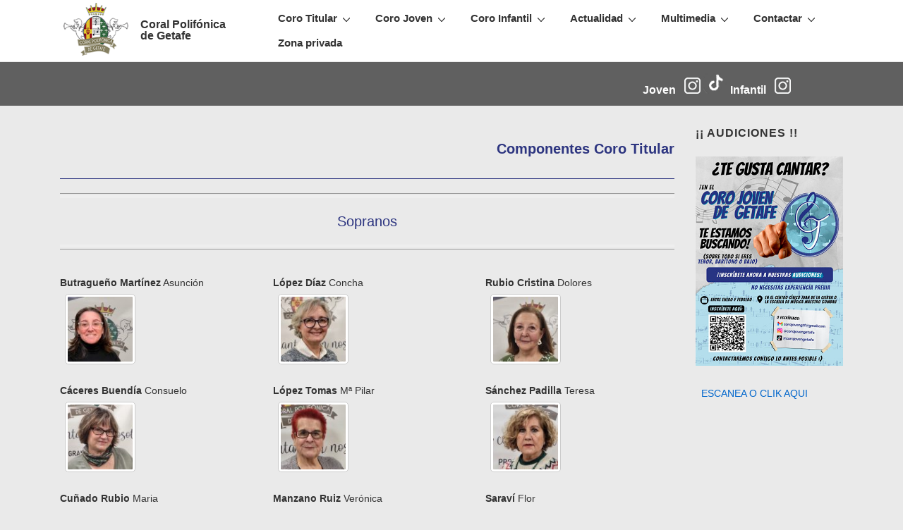

--- FILE ---
content_type: text/html; charset=UTF-8
request_url: https://www.polifonicagetafe.es/componentes/
body_size: 18964
content:
<!doctype html>
<html class="no-js" lang="es" > <!--<![endif]-->

	<head>
		<meta charset="UTF-8"/>
		<meta name="viewport" content="width=device-width, initial-scale=1.0">
		<link rel="profile" href="http://gmpg.org/xfn/11"/>
		<link rel="pingback" href="https://www.polifonicagetafe.es/xmlrpc.php"/>
		<title>Componentes &#8211;    Coral Polifónica de Getafe</title>
<meta name='robots' content='max-image-preview:large' />
<link rel="alternate" type="application/rss+xml" title="   Coral Polifónica de Getafe &raquo; Feed" href="https://www.polifonicagetafe.es/feed/" />
<link rel="alternate" type="application/rss+xml" title="   Coral Polifónica de Getafe &raquo; Feed de los comentarios" href="https://www.polifonicagetafe.es/comments/feed/" />
<link rel="alternate" type="text/calendar" title="   Coral Polifónica de Getafe &raquo; iCal Feed" href="https://www.polifonicagetafe.es/eventos/?ical=1" />
<link rel="alternate" title="oEmbed (JSON)" type="application/json+oembed" href="https://www.polifonicagetafe.es/wp-json/oembed/1.0/embed?url=https%3A%2F%2Fwww.polifonicagetafe.es%2Fcomponentes%2F" />
<link rel="alternate" title="oEmbed (XML)" type="text/xml+oembed" href="https://www.polifonicagetafe.es/wp-json/oembed/1.0/embed?url=https%3A%2F%2Fwww.polifonicagetafe.es%2Fcomponentes%2F&#038;format=xml" />
<style id='wp-img-auto-sizes-contain-inline-css'>
img:is([sizes=auto i],[sizes^="auto," i]){contain-intrinsic-size:3000px 1500px}
/*# sourceURL=wp-img-auto-sizes-contain-inline-css */
</style>
<style id='wp-emoji-styles-inline-css'>

	img.wp-smiley, img.emoji {
		display: inline !important;
		border: none !important;
		box-shadow: none !important;
		height: 1em !important;
		width: 1em !important;
		margin: 0 0.07em !important;
		vertical-align: -0.1em !important;
		background: none !important;
		padding: 0 !important;
	}
/*# sourceURL=wp-emoji-styles-inline-css */
</style>
<link rel='stylesheet' id='wp-block-library-css' href='https://www.polifonicagetafe.es/wp-includes/css/dist/block-library/style.min.css?ver=6.9' media='all' />
<style id='wp-block-paragraph-inline-css'>
.is-small-text{font-size:.875em}.is-regular-text{font-size:1em}.is-large-text{font-size:2.25em}.is-larger-text{font-size:3em}.has-drop-cap:not(:focus):first-letter{float:left;font-size:8.4em;font-style:normal;font-weight:100;line-height:.68;margin:.05em .1em 0 0;text-transform:uppercase}body.rtl .has-drop-cap:not(:focus):first-letter{float:none;margin-left:.1em}p.has-drop-cap.has-background{overflow:hidden}:root :where(p.has-background){padding:1.25em 2.375em}:where(p.has-text-color:not(.has-link-color)) a{color:inherit}p.has-text-align-left[style*="writing-mode:vertical-lr"],p.has-text-align-right[style*="writing-mode:vertical-rl"]{rotate:180deg}
/*# sourceURL=https://www.polifonicagetafe.es/wp-includes/blocks/paragraph/style.min.css */
</style>
<style id='global-styles-inline-css'>
:root{--wp--preset--aspect-ratio--square: 1;--wp--preset--aspect-ratio--4-3: 4/3;--wp--preset--aspect-ratio--3-4: 3/4;--wp--preset--aspect-ratio--3-2: 3/2;--wp--preset--aspect-ratio--2-3: 2/3;--wp--preset--aspect-ratio--16-9: 16/9;--wp--preset--aspect-ratio--9-16: 9/16;--wp--preset--color--black: #000000;--wp--preset--color--cyan-bluish-gray: #abb8c3;--wp--preset--color--white: #ffffff;--wp--preset--color--pale-pink: #f78da7;--wp--preset--color--vivid-red: #cf2e2e;--wp--preset--color--luminous-vivid-orange: #ff6900;--wp--preset--color--luminous-vivid-amber: #fcb900;--wp--preset--color--light-green-cyan: #7bdcb5;--wp--preset--color--vivid-green-cyan: #00d084;--wp--preset--color--pale-cyan-blue: #8ed1fc;--wp--preset--color--vivid-cyan-blue: #0693e3;--wp--preset--color--vivid-purple: #9b51e0;--wp--preset--color--button-color: #0066CC;--wp--preset--color--button-hover-color: #10659C;--wp--preset--color--button-hover-text-color: #FFFFFF;--wp--preset--color--button-text-color: #FFFFFF;--wp--preset--color--responsive-container-background-color: #333333;--wp--preset--color--responsive-main-container-background-color: #ffffff;--wp--preset--gradient--vivid-cyan-blue-to-vivid-purple: linear-gradient(135deg,rgb(6,147,227) 0%,rgb(155,81,224) 100%);--wp--preset--gradient--light-green-cyan-to-vivid-green-cyan: linear-gradient(135deg,rgb(122,220,180) 0%,rgb(0,208,130) 100%);--wp--preset--gradient--luminous-vivid-amber-to-luminous-vivid-orange: linear-gradient(135deg,rgb(252,185,0) 0%,rgb(255,105,0) 100%);--wp--preset--gradient--luminous-vivid-orange-to-vivid-red: linear-gradient(135deg,rgb(255,105,0) 0%,rgb(207,46,46) 100%);--wp--preset--gradient--very-light-gray-to-cyan-bluish-gray: linear-gradient(135deg,rgb(238,238,238) 0%,rgb(169,184,195) 100%);--wp--preset--gradient--cool-to-warm-spectrum: linear-gradient(135deg,rgb(74,234,220) 0%,rgb(151,120,209) 20%,rgb(207,42,186) 40%,rgb(238,44,130) 60%,rgb(251,105,98) 80%,rgb(254,248,76) 100%);--wp--preset--gradient--blush-light-purple: linear-gradient(135deg,rgb(255,206,236) 0%,rgb(152,150,240) 100%);--wp--preset--gradient--blush-bordeaux: linear-gradient(135deg,rgb(254,205,165) 0%,rgb(254,45,45) 50%,rgb(107,0,62) 100%);--wp--preset--gradient--luminous-dusk: linear-gradient(135deg,rgb(255,203,112) 0%,rgb(199,81,192) 50%,rgb(65,88,208) 100%);--wp--preset--gradient--pale-ocean: linear-gradient(135deg,rgb(255,245,203) 0%,rgb(182,227,212) 50%,rgb(51,167,181) 100%);--wp--preset--gradient--electric-grass: linear-gradient(135deg,rgb(202,248,128) 0%,rgb(113,206,126) 100%);--wp--preset--gradient--midnight: linear-gradient(135deg,rgb(2,3,129) 0%,rgb(40,116,252) 100%);--wp--preset--font-size--small: 13px;--wp--preset--font-size--medium: 20px;--wp--preset--font-size--large: 26px;--wp--preset--font-size--x-large: 42px;--wp--preset--font-size--normal: 14px;--wp--preset--font-size--larger: 33px;--wp--preset--spacing--20: 0.44rem;--wp--preset--spacing--30: 0.67rem;--wp--preset--spacing--40: 1rem;--wp--preset--spacing--50: 1.5rem;--wp--preset--spacing--60: 2.25rem;--wp--preset--spacing--70: 3.38rem;--wp--preset--spacing--80: 5.06rem;--wp--preset--shadow--natural: 6px 6px 9px rgba(0, 0, 0, 0.2);--wp--preset--shadow--deep: 12px 12px 50px rgba(0, 0, 0, 0.4);--wp--preset--shadow--sharp: 6px 6px 0px rgba(0, 0, 0, 0.2);--wp--preset--shadow--outlined: 6px 6px 0px -3px rgb(255, 255, 255), 6px 6px rgb(0, 0, 0);--wp--preset--shadow--crisp: 6px 6px 0px rgb(0, 0, 0);}:where(.is-layout-flex){gap: 0.5em;}:where(.is-layout-grid){gap: 0.5em;}body .is-layout-flex{display: flex;}.is-layout-flex{flex-wrap: wrap;align-items: center;}.is-layout-flex > :is(*, div){margin: 0;}body .is-layout-grid{display: grid;}.is-layout-grid > :is(*, div){margin: 0;}:where(.wp-block-columns.is-layout-flex){gap: 2em;}:where(.wp-block-columns.is-layout-grid){gap: 2em;}:where(.wp-block-post-template.is-layout-flex){gap: 1.25em;}:where(.wp-block-post-template.is-layout-grid){gap: 1.25em;}.has-black-color{color: var(--wp--preset--color--black) !important;}.has-cyan-bluish-gray-color{color: var(--wp--preset--color--cyan-bluish-gray) !important;}.has-white-color{color: var(--wp--preset--color--white) !important;}.has-pale-pink-color{color: var(--wp--preset--color--pale-pink) !important;}.has-vivid-red-color{color: var(--wp--preset--color--vivid-red) !important;}.has-luminous-vivid-orange-color{color: var(--wp--preset--color--luminous-vivid-orange) !important;}.has-luminous-vivid-amber-color{color: var(--wp--preset--color--luminous-vivid-amber) !important;}.has-light-green-cyan-color{color: var(--wp--preset--color--light-green-cyan) !important;}.has-vivid-green-cyan-color{color: var(--wp--preset--color--vivid-green-cyan) !important;}.has-pale-cyan-blue-color{color: var(--wp--preset--color--pale-cyan-blue) !important;}.has-vivid-cyan-blue-color{color: var(--wp--preset--color--vivid-cyan-blue) !important;}.has-vivid-purple-color{color: var(--wp--preset--color--vivid-purple) !important;}.has-black-background-color{background-color: var(--wp--preset--color--black) !important;}.has-cyan-bluish-gray-background-color{background-color: var(--wp--preset--color--cyan-bluish-gray) !important;}.has-white-background-color{background-color: var(--wp--preset--color--white) !important;}.has-pale-pink-background-color{background-color: var(--wp--preset--color--pale-pink) !important;}.has-vivid-red-background-color{background-color: var(--wp--preset--color--vivid-red) !important;}.has-luminous-vivid-orange-background-color{background-color: var(--wp--preset--color--luminous-vivid-orange) !important;}.has-luminous-vivid-amber-background-color{background-color: var(--wp--preset--color--luminous-vivid-amber) !important;}.has-light-green-cyan-background-color{background-color: var(--wp--preset--color--light-green-cyan) !important;}.has-vivid-green-cyan-background-color{background-color: var(--wp--preset--color--vivid-green-cyan) !important;}.has-pale-cyan-blue-background-color{background-color: var(--wp--preset--color--pale-cyan-blue) !important;}.has-vivid-cyan-blue-background-color{background-color: var(--wp--preset--color--vivid-cyan-blue) !important;}.has-vivid-purple-background-color{background-color: var(--wp--preset--color--vivid-purple) !important;}.has-black-border-color{border-color: var(--wp--preset--color--black) !important;}.has-cyan-bluish-gray-border-color{border-color: var(--wp--preset--color--cyan-bluish-gray) !important;}.has-white-border-color{border-color: var(--wp--preset--color--white) !important;}.has-pale-pink-border-color{border-color: var(--wp--preset--color--pale-pink) !important;}.has-vivid-red-border-color{border-color: var(--wp--preset--color--vivid-red) !important;}.has-luminous-vivid-orange-border-color{border-color: var(--wp--preset--color--luminous-vivid-orange) !important;}.has-luminous-vivid-amber-border-color{border-color: var(--wp--preset--color--luminous-vivid-amber) !important;}.has-light-green-cyan-border-color{border-color: var(--wp--preset--color--light-green-cyan) !important;}.has-vivid-green-cyan-border-color{border-color: var(--wp--preset--color--vivid-green-cyan) !important;}.has-pale-cyan-blue-border-color{border-color: var(--wp--preset--color--pale-cyan-blue) !important;}.has-vivid-cyan-blue-border-color{border-color: var(--wp--preset--color--vivid-cyan-blue) !important;}.has-vivid-purple-border-color{border-color: var(--wp--preset--color--vivid-purple) !important;}.has-vivid-cyan-blue-to-vivid-purple-gradient-background{background: var(--wp--preset--gradient--vivid-cyan-blue-to-vivid-purple) !important;}.has-light-green-cyan-to-vivid-green-cyan-gradient-background{background: var(--wp--preset--gradient--light-green-cyan-to-vivid-green-cyan) !important;}.has-luminous-vivid-amber-to-luminous-vivid-orange-gradient-background{background: var(--wp--preset--gradient--luminous-vivid-amber-to-luminous-vivid-orange) !important;}.has-luminous-vivid-orange-to-vivid-red-gradient-background{background: var(--wp--preset--gradient--luminous-vivid-orange-to-vivid-red) !important;}.has-very-light-gray-to-cyan-bluish-gray-gradient-background{background: var(--wp--preset--gradient--very-light-gray-to-cyan-bluish-gray) !important;}.has-cool-to-warm-spectrum-gradient-background{background: var(--wp--preset--gradient--cool-to-warm-spectrum) !important;}.has-blush-light-purple-gradient-background{background: var(--wp--preset--gradient--blush-light-purple) !important;}.has-blush-bordeaux-gradient-background{background: var(--wp--preset--gradient--blush-bordeaux) !important;}.has-luminous-dusk-gradient-background{background: var(--wp--preset--gradient--luminous-dusk) !important;}.has-pale-ocean-gradient-background{background: var(--wp--preset--gradient--pale-ocean) !important;}.has-electric-grass-gradient-background{background: var(--wp--preset--gradient--electric-grass) !important;}.has-midnight-gradient-background{background: var(--wp--preset--gradient--midnight) !important;}.has-small-font-size{font-size: var(--wp--preset--font-size--small) !important;}.has-medium-font-size{font-size: var(--wp--preset--font-size--medium) !important;}.has-large-font-size{font-size: var(--wp--preset--font-size--large) !important;}.has-x-large-font-size{font-size: var(--wp--preset--font-size--x-large) !important;}
/*# sourceURL=global-styles-inline-css */
</style>

<style id='classic-theme-styles-inline-css'>
/*! This file is auto-generated */
.wp-block-button__link{color:#fff;background-color:#32373c;border-radius:9999px;box-shadow:none;text-decoration:none;padding:calc(.667em + 2px) calc(1.333em + 2px);font-size:1.125em}.wp-block-file__button{background:#32373c;color:#fff;text-decoration:none}
/*# sourceURL=/wp-includes/css/classic-themes.min.css */
</style>
<link rel='stylesheet' id='contact-form-7-css' href='https://www.polifonicagetafe.es/wp-content/plugins/contact-form-7/includes/css/styles.css?ver=6.1.4' media='all' />
<style id='contact-form-7-inline-css'>
.wpcf7 .wpcf7-recaptcha iframe {margin-bottom: 0;}.wpcf7 .wpcf7-recaptcha[data-align="center"] > div {margin: 0 auto;}.wpcf7 .wpcf7-recaptcha[data-align="right"] > div {margin: 0 0 0 auto;}
/*# sourceURL=contact-form-7-inline-css */
</style>
<link rel='stylesheet' id='responsive-style-css' href='https://www.polifonicagetafe.es/wp-content/themes/responsive/core/css/style.min.css?ver=4.6.5' media='all' />
<style id='responsive-style-inline-css'>
:root .has-button-color-color { color: #0066CC; }:root .has-button-color-background-color { background-color: #0066CC; }:root .has-button-hover-color-color { color: #10659C; }:root .has-button-hover-color-background-color { background-color: #10659C; }:root .has-button-hover-text-color-color { color: #FFFFFF; }:root .has-button-hover-text-color-background-color { background-color: #FFFFFF; }:root .has-button-text-color-color { color: #FFFFFF; }:root .has-button-text-color-background-color { background-color: #FFFFFF; }:root .has-responsive-container-background-color-color { color: #333333; }:root .has-responsive-container-background-color-background-color { background-color: #333333; }:root .has-responsive-main-container-background-color-color { color: #ffffff; }:root .has-responsive-main-container-background-color-background-color { background-color: #ffffff; }
 .container, [class*='__inner-container'], .site-header-full-width-main-navigation.site-mobile-header-layout-vertical:not(.responsive-site-full-width) .main-navigation-wrapper{max-width:1140px}.page.front-page.responsive-site-style-content-boxed .custom-home-widget-section.home-widgets, .blog.front-page.responsive-site-style-content-boxed .custom-home-widget-section.home-widgets, .responsive-site-style-content-boxed .custom-home-about-section, .responsive-site-style-content-boxed .custom-home-feature-section, .responsive-site-style-content-boxed .custom-home-team-section, .responsive-site-style-content-boxed .custom-home-testimonial-section, .responsive-site-style-content-boxed .custom-home-contact-section, .responsive-site-style-content-boxed .custom-home-widget-section, .responsive-site-style-content-boxed .custom-home-featured-area, .responsive-site-style-content-boxed .site-content-header, .responsive-site-style-content-boxed .content-area-wrapper, .responsive-site-style-content-boxed .site-content .hentry, .responsive-site-style-content-boxed .give-wrap .give_forms, .responsive-site-style-content-boxed .navigation, .responsive-site-style-content-boxed .comments-area, .responsive-site-style-content-boxed .comment-respond, .responsive-site-style-boxed .custom-home-about-section, .responsive-site-style-boxed .custom-home-feature-section, .responsive-site-style-boxed .custom-home-team-section, .responsive-site-style-boxed .custom-home-testimonial-section, .responsive-site-style-boxed .custom-home-contact-section, .responsive-site-style-boxed .custom-home-widget-section, .responsive-site-style-boxed .custom-home-featured-area, .responsive-site-style-boxed .site-content-header, .responsive-site-style-boxed .site-content .hentry, .responsive-site-style-boxed .give-wrap .give_forms, .responsive-site-style-boxed .navigation, .responsive-site-style-boxed .comments-area, .responsive-site-style-boxed .comment-respond, .responsive-site-style-boxed .comment-respond, .responsive-site-style-boxed aside#secondary .widget-wrapper, .responsive-site-style-boxed .site-content article.product{background-color:#ffffff;border-radius:0px}address, blockquote, pre, code, kbd, tt, var{background-color:#eaeaea}p, .entry-content p{margin-bottom:em}.responsive-site-style-content-boxed .hentry, .responsive-site-style-content-boxed .give-wrap .give_forms, .responsive-site-style-content-boxed .navigation, .responsive-site-style-content-boxed .comments-area, .responsive-site-style-content-boxed .comment-respond, .responsive-site-style-boxed .give-wrap .give_forms, .responsive-site-style-boxed .hentry, .responsive-site-style-boxed .navigation, .responsive-site-style-boxed .comments-area, .responsive-site-style-boxed .comment-respond, .page.front-page.responsive-site-style-flat .widget-wrapper, .blog.front-page.responsive-site-style-flat .widget-wrapper, .responsive-site-style-boxed .widget-wrapper, .responsive-site-style-boxed .site-content article.product{padding:7px}@media screen and ( max-width:992px ){.responsive-site-style-content-boxed .hentry, .responsive-site-style-content-boxed .give-wrap .give_forms, .responsive-site-style-content-boxed .navigation, .responsive-site-style-content-boxed .comments-area, .responsive-site-style-content-boxed .comment-respond, .responsive-site-style-boxed .hentry, .responsive-site-style-boxed .give-wrap .give_forms, .responsive-site-style-boxed .navigation, .responsive-site-style-boxed .comments-area, .responsive-site-style-boxed .comment-respond, .page.front-page.responsive-site-style-flat .widget-wrapper, .blog.front-page.responsive-site-style-flat .widget-wrapper, .responsive-site-style-boxed .widget-wrapper, .responsive-site-style-boxed .site-content article.product, .page-template-gutenberg-fullwidth.responsive-site-style-content-boxed .hentry .post-entry > div:not(.wp-block-cover):not(.wp-block-coblocks-map), .page-template-gutenberg-fullwidth.responsive-site-style-boxed .hentry .post-entry > div:not(.wp-block-cover):not(.wp-block-coblocks-map){padding:30px}}@media screen and ( max-width:576px ){.responsive-site-style-content-boxed .give-wrap .give_forms, .responsive-site-style-content-boxed .hentry, .responsive-site-style-content-boxed .navigation, .responsive-site-style-content-boxed .comments-area, .responsive-site-style-content-boxed .comment-respond, .responsive-site-style-boxed .hentry, .responsive-site-style-boxed .give-wrap .give_forms, .responsive-site-style-boxed .navigation, .responsive-site-style-boxed .comments-area, .responsive-site-style-boxed .comment-respond, .page.front-page.responsive-site-style-flat .widget-wrapper, .blog.front-page.responsive-site-style-flat .widget-wrapper, .responsive-site-style-boxed .widget-wrapper, .responsive-site-style-boxed .site-content article.product, .page-template-gutenberg-fullwidth.responsive-site-style-content-boxed .hentry .post-entry > div:not(.wp-block-cover):not(.wp-block-coblocks-map), .page-template-gutenberg-fullwidth.responsive-site-style-boxed .hentry .post-entry > div:not(.wp-block-cover):not(.wp-block-coblocks-map){padding:30px}}body{color:#333333}.post-data *, .hentry .post-data a, .hentry .post-data, .post-meta *, .hentry .post-meta a{color:#999999}a{color:#0066CC}.entry-content .woocommerce a.remove:hover{color:#0066CC !important;border-color:#0066CC}a:hover{color:#10659C}label{color:#333333}.responsive-block-editor-addons-button__wrapper > .not-inherited-from-theme, .responsive-block-editor-addons-button__wrapper > .inherited-from-theme{color:#ffffff}.responsive-block-editor-addons-button__wrapper:hover > .not-inherited-from-theme, .responsive-block-editor-addons-button__wrapper:hover > .inherited-from-theme{color:#ffffff}.page.front-page .button, .blog.front-page .button, .read-more-button .hentry .read-more .more-link, input[type=button], input[type=submit], button, .button, .wp-block-button__link, body div.wpforms-container-full .wpforms-form input[type=submit], body div.wpforms-container-full .wpforms-form button[type=submit], body div.wpforms-container-full .wpforms-form .wpforms-page-button, .main-navigation .menu .res-button-menu .res-custom-button{background-color:#0066CC;border:0px solid #10659C;border-radius:0px;color:#ffffff;padding:10px}@media screen and ( max-width:992px ){.page.front-page .button, .blog.front-page .button, .read-more-button .hentry .read-more .more-link, input[type=button], .wp-block-button__link, input[type=submit], button, .button, body div.wpforms-container-full .wpforms-form input[type=submit], body div.wpforms-container-full .wpforms-form button[type=submit], body div.wpforms-container-full .wpforms-form .wpforms-page-button, .main-navigation .menu .res-button-menu .res-custom-button{padding:10px}}@media screen and ( max-width:576px ){.page.front-page .button, .blog.front-page .button, .read-more-button .hentry .read-more .more-link, input[type=button], .wp-block-button__link, input[type=submit], button, .button, body div.wpforms-container-full .wpforms-form input[type=submit], body div.wpforms-container-full .wpforms-form button[type=submit], body div.wpforms-container-full .wpforms-form .wpforms-page-button, .main-navigation .menu .res-button-menu .res-custom-button{padding:10px}}.page.front-page .button:focus, .blog.front-page .button:focus, .page.front-page .button:hover, .blog.front-page .button:hover, .wp-block-button__link.has-text-color.has-background:focus, .wp-block-button__link.has-text-color.has-background:hover, .wp-block-button__link.has-text-color:focus, .wp-block-button__link.has-text-color:hover, .wp-block-button__link.has-background:hover, .wp-block-button__link.has-background:focus, .main-navigation .menu .res-button-menu .res-custom-button:hover{color:#ffffff !important;background-color:#10659C !important}.wp-block-button__link:focus, .wp-block-button__link:hover, .read-more-button .hentry .read-more .more-link:hover, .read-more-button .hentry .read-more .more-link:focus, input[type=button]:hover, input[type=submit]:hover, input[type=button]:focus, input[type=submit]:focus, button:hover, button:focus, .button:hover, .button:focus, body div.wpforms-container-full .wpforms-form input[type=submit]:hover, body div.wpforms-container-full .wpforms-form input[type=submit]:focus, body div.wpforms-container-full .wpforms-form input[type=submit]:active, body div.wpforms-container-full .wpforms-form button[type=submit]:hover, body div.wpforms-container-full .wpforms-form button[type=submit]:focus, body div.wpforms-container-full .wpforms-form button[type=submit]:active, body div.wpforms-container-full .wpforms-form .wpforms-page-button:hover, body div.wpforms-container-full .wpforms-form .wpforms-page-button:active, body div.wpforms-container-full .wpforms-form .wpforms-page-button:focus, .main-navigation .menu .res-button-menu .res-custom-button:hover{color:#ffffff;border:0px solid #0066CC;background-color:#10659C}select, textarea, input[type=tel], input[type=email], input[type=number], input[type=search], input[type=text], input[type=date], input[type=datetime], input[type=datetime-local], input[type=month], input[type=password], input[type=range], input[type=time], input[type=url], input[type=week], body div.wpforms-container-full .wpforms-form input[type=date], body div.wpforms-container-full .wpforms-form input[type=datetime], body div.wpforms-container-full .wpforms-form input[type=datetime-local], body div.wpforms-container-full .wpforms-form input[type=email], body div.wpforms-container-full .wpforms-form input[type=month], body div.wpforms-container-full .wpforms-form input[type=number], body div.wpforms-container-full .wpforms-form input[type=password], body div.wpforms-container-full .wpforms-form input[type=range], body div.wpforms-container-full .wpforms-form input[type=search], body div.wpforms-container-full .wpforms-form input[type=tel], body div.wpforms-container-full .wpforms-form input[type=text], body div.wpforms-container-full .wpforms-form input[type=time], body div.wpforms-container-full .wpforms-form input[type=url], body div.wpforms-container-full .wpforms-form input[type=week], body div.wpforms-container-full .wpforms-form select, body div.wpforms-container-full .wpforms-form textarea{color:#333333;background-color:#ffffff;border:1px solid #cccccc;border-radius:0px;line-height:1.75;padding:3px;height:auto}.entry-content div.wpforms-container-full .wpforms-form select, body div.wpforms-container-full .wpforms-form select, select{background-image:linear-gradient(45deg, transparent 50%, #333333 50%), linear-gradient(135deg, #333333 50%, transparent 50%);background-position:calc(100% - 20px) calc(50% + 2px), calc(100% - 15px) calc(50% + 2px), calc(100% - .5em) .5em;background-size:5px 5px, 5px 5px, 1.5em 1.5em;background-repeat:no-repeat;-webkit-appearance:none;-moz-appearance:none}body div.wpforms-container-full .wpforms-form .wpforms-field input.wpforms-error, body div.wpforms-container-full .wpforms-form .wpforms-field input.user-invalid, body div.wpforms-container-full .wpforms-form .wpforms-field textarea.wpforms-error, body div.wpforms-container-full .wpforms-form .wpforms-field textarea.user-invalid, body div.wpforms-container-full .wpforms-form .wpforms-field select.wpforms-error, body div.wpforms-container-full .wpforms-form .wpforms-field select.user-invalid{border-width:1px}@media screen and ( max-width:992px ){select, textarea, input[type=tel], input[type=email], input[type=number], input[type=search], input[type=text], input[type=date], input[type=datetime], input[type=datetime-local], input[type=month], input[type=password], input[type=range], input[type=time], input[type=url], input[type=week], body div.wpforms-container-full .wpforms-form input[type=date], body div.wpforms-container-full .wpforms-form input[type=datetime], body div.wpforms-container-full .wpforms-form input[type=datetime-local], body div.wpforms-container-full .wpforms-form input[type=email], body div.wpforms-container-full .wpforms-form input[type=month], body div.wpforms-container-full .wpforms-form input[type=number], body div.wpforms-container-full .wpforms-form input[type=password], body div.wpforms-container-full .wpforms-form input[type=range], body div.wpforms-container-full .wpforms-form input[type=search], body div.wpforms-container-full .wpforms-form input[type=tel], body div.wpforms-container-full .wpforms-form input[type=text], body div.wpforms-container-full .wpforms-form input[type=time], body div.wpforms-container-full .wpforms-form input[type=url], body div.wpforms-container-full .wpforms-form input[type=week], body div.wpforms-container-full .wpforms-form select, body div.wpforms-container-full .wpforms-form textarea{padding:3px}}@media screen and ( max-width:576px ){select, textarea, input[type=tel], input[type=email], input[type=number], input[type=search], input[type=text], input[type=date], input[type=datetime], input[type=datetime-local], input[type=month], input[type=password], input[type=range], input[type=time], input[type=url], input[type=week], body div.wpforms-container-full .wpforms-form input[type=date], body div.wpforms-container-full .wpforms-form input[type=datetime], body div.wpforms-container-full .wpforms-form input[type=datetime-local], body div.wpforms-container-full .wpforms-form input[type=email], body div.wpforms-container-full .wpforms-form input[type=month], body div.wpforms-container-full .wpforms-form input[type=number], body div.wpforms-container-full .wpforms-form input[type=password], body div.wpforms-container-full .wpforms-form input[type=range], body div.wpforms-container-full .wpforms-form input[type=search], body div.wpforms-container-full .wpforms-form input[type=tel], body div.wpforms-container-full .wpforms-form input[type=text], body div.wpforms-container-full .wpforms-form input[type=time], body div.wpforms-container-full .wpforms-form input[type=url], body div.wpforms-container-full .wpforms-form input[type=week], body div.wpforms-container-full .wpforms-form select, body div.wpforms-container-full .wpforms-form textarea{padding:3px}}h1{color:#333333}h2{color:#333333}h3{color:#333333}h4{color:#333333}h5{color:#333333}h6{color:#333333}body.custom-background.responsive-site-contained, body.custom-background.responsive-site-full-width{background-position:left top}body.custom-background.responsive-site-contained, body.custom-background.responsive-site-full-width{background-attachment:fixed}body.custom-background.responsive-site-contained, body.custom-background.responsive-site-full-width{background-repeat:repeat}body.custom-background.responsive-site-contained, body.custom-background.responsive-site-full-width{background-size:cover}.widget-area .widget-title h4{color:#333333}.responsive-site-style-boxed aside#secondary .widget-wrapper{background-color:#ffffff}.widget-area{color:#333333}.widget-area .widget-wrapper a{color:#0066CC}.widget-area .widget-wrapper a:hover{color:#10659C}@media (min-width:999px){.main-navigation .menu-toggle{display:none}.site-branding{width:auto}.main-navigation .menu{display:block}.main-navigation .menu > li{border-bottom:none;float:left;margin-left:2px}.main-navigation .children, .main-navigation .sub-menu{background-color:#ffffff;box-shadow:0 0px 2px #cccccc;left:-9999em;margin-left:0;top:100%;position:absolute;width:240px;z-index:9999}.main-navigation .children > li.focus > .children, .main-navigation .children > li.focus > .sub-menu, .main-navigation .children > li:hover > .children, .main-navigation .children > li:hover > .sub-menu, .main-navigation .sub-menu > li.focus > .children, .main-navigation .sub-menu > li.focus > .sub-menu, .main-navigation .sub-menu > li:hover > .children, .main-navigation .sub-menu > li:hover > .sub-menu{left:100%;top:0}.main-navigation .children > li:first-child, .main-navigation .sub-menu > li:first-child{border-top:none}.main-navigation .children a, .main-navigation .sub-menu a{padding:15px 15px}.site-header-layout-horizontal.site-header-main-navigation-site-branding .main-navigation .menu > li{margin-left:0;margin-right:2px}.site-header-layout-vertical .site-header .row{flex-direction:column}.site-header-layout-vertical .main-navigation .menu > li{margin-left:0;margin-right:2px}.site-header-layout-vertical.site-header-alignment-center .main-navigation .menu{display:table;margin-left:auto;margin-right:auto;width:auto}.site-header-layout-vertical.site-header-alignment-center .main-navigation .menu > li{margin-left:1px;margin-right:1px}.site-header-layout-vertical.site-header-alignment-right .main-navigation .menu{display:table;margin-right:0;margin-left:auto}.site-header-layout-vertical.site-header-alignment-right .main-navigation .menu > li{margin-left:1px;margin-right:0}.site-header-layout-vertical.site-header-full-width-main-navigation .main-navigation{margin-left:calc( 50% - 50vw );margin-right:calc( 50% - 50vw );max-width:100vw;width:100vw}.site-header-layout-horizontal .site-header .row{flex-wrap:nowrap}.site-header-layout-vertical.site-header-alignment-center .site-branding{text-align:center}.site-header-layout-vertical.site-header-alignment-center .main-navigation .menu-toggle{text-align:center;margin:auto}.site-header-layout-vertical.site-header-alignment-right .site-branding{text-align:right}.site-header-layout-vertical.site-header-alignment-right .main-navigation .menu-toggle{text-align:right;float:right}.site-header-layout-horizontal.header-widget-position-with_logo .site-branding{padding-right:75px}.site-header-layout-vertical.site-header-alignment-center .site-branding{text-align:center}.site-header-layout-vertical.site-header-alignment-center .main-navigation .menu-toggle{text-align:center;margin:auto}.site-header-layout-vertical.site-header-alignment-center .main-navigation .menu > li{margin-left:1px;margin-right:1px}.site-header-layout-vertical.site-header-alignment-right .site-branding{text-align:right}.site-header-layout-vertical.site-header-alignment-right .main-navigation .menu-toggle{text-align:right;float:right}.site-header-layout-vertical.site-header-alignment-right .main-navigation .menu > li{margin-left:1px;margin-right:1px}.site-header-layout-vertical.site-header-site-branding-main-navigation.site-header-full-width-main-navigation .main-navigation{border-top:1px solid #eaeaea}.site-header-layout-vertical.site-header-site-branding-main-navigation.site-header-full-width-main-navigation .main-navigation div{border-bottom:0}.site-header-layout-vertical.site-header-main-navigation-site-branding.site-header-full-width-main-navigation .main-navigation{border-bottom:1px solid #eaeaea;border-top:0}.site-header-layout-vertical.site-header-main-navigation-site-branding.site-header-full-width-main-navigation .main-navigation div{border-bottom:0}.children .res-iconify.no-menu{transform:rotate( -139deg );right:0.5rem}.main-navigation .menu .sub-menu .res-iconify svg{transform:translate(0,-50%) rotate(270deg)}}@media screen and ( max-width:999px ){.site-mobile-header-layout-horizontal.site-header-main-navigation-site-branding .main-navigation .menu-toggle{bottom:28px}.site-mobile-header-layout-horizontal.site-header-site-branding-main-navigation .main-navigation .menu-toggle{top:28px}.site-mobile-header-layout-horizontal.header-widget-position-with_logo .site-branding{padding-right:75px}.site-mobile-header-layout-vertical.site-mobile-header-alignment-center .site-branding{text-align:center}.site-mobile-header-layout-vertical.site-mobile-header-alignment-center .main-navigation .menu-toggle{text-align:center;margin:auto}.site-mobile-header-layout-vertical.site-mobile-header-alignment-center .main-navigation .menu > li{margin-left:1px;margin-right:1px}.site-mobile-header-layout-vertical.site-mobile-header-alignment-right .site-branding{text-align:right}.site-mobile-header-layout-vertical.site-mobile-header-alignment-right .main-navigation .menu-toggle{text-align:right;float:right}.site-mobile-header-layout-vertical.site-mobile-header-alignment-right .main-navigation .menu > li{margin-left:1px;margin-right:1px}.site-mobile-header-layout-vertical.site-header-site-branding-main-navigation.site-header-full-width-main-navigation .main-navigation{border-top:1px solid #eaeaea}.site-mobile-header-layout-vertical.site-header-site-branding-main-navigation.site-header-full-width-main-navigation .main-navigation div{border-bottom:0}.site-mobile-header-layout-vertical.site-header-main-navigation-site-branding.site-header-full-width-main-navigation .main-navigation{border-bottom:1px solid #eaeaea;border-top:0}.site-mobile-header-layout-vertical.site-header-main-navigation-site-branding.site-header-full-width-main-navigation .main-navigation div{border-bottom:0}.main-navigation .children, .main-navigation .sub-menu{display:none}.res-iconify{top:0.3px}.main-navigation .res-iconify.no-menu{top:16.3px}}@media screen and ( max-width:576px ){.site-mobile-header-layout-horizontal.site-header-main-navigation-site-branding .main-navigation .menu-toggle{bottom:28px}.site-mobile-header-layout-horizontal.site-header-site-branding-main-navigation .main-navigation .menu-toggle{top:28px}.site-mobile-header-layout-horizontal.header-widget-position-with_logo .site-branding{padding-right:15px}}.site-title a{color:#333333}.site-title a:hover{color:#203acc}.site-description{color:#999999}.site-header{border-bottom-color:#eaeaea;background-color:#ffffff}.header-full-width.site-header-layout-vertical .main-navigation, .site-header-layout-vertical.site-header-full-width-main-navigation .main-navigation, .responsive-site-full-width.site-header-layout-vertical .main-navigation, .site-header-layout-vertical .main-navigation div, .site-header-layout-vertical.site-header-site-branding-main-navigation.last-item-spread-away .main-navigation .menu{background-color:#ffffff}.header-full-width.site-header-layout-vertical .main-navigation.toggled, .site-header-layout-vertical.site-header-full-width-main-navigation .main-navigation.toggled, .responsive-site-full-width.site-header-layout-vertical .main-navigation.toggled, .site-header-layout-vertical .main-navigation.toggled div, .main-navigation.toggled{background-color:#ffffff}@media ( max-width:999px ){.site-mobile-header-layout-vertical .main-navigation{background-color:#ffffff}.site-mobile-header-layout-vertical .main-navigation.toggled{background-color:#ffffff}.site-mobile-header-layout-vertical.site-header-site-branding-main-navigation:not(.site-header-full-width-main-navigation) .main-navigation{border-top:1px solid #eaeaea}.site-mobile-header-layout-vertical.site-header-main-navigation-site-branding:not(.site-header-full-width-main-navigation) .main-navigation{border-bottom:1px solid #eaeaea}}@media ( min-width:999px ){.header-full-width.site-header-layout-vertical.site-header-site-branding-main-navigation .main-navigation, .responsive-site-full-width.site-header-layout-vertical.site-header-site-branding-main-navigation .main-navigation, .site-header-layout-vertical.site-header-site-branding-main-navigation:not(.site-header-full-width-main-navigation):not(.responsive-site-full-width):not(.header-full-width) .main-navigation > div{border-top:1px solid #eaeaea}.header-full-width.site-header-layout-vertical.site-header-main-navigation-site-branding .main-navigation, .responsive-site-full-width.site-header-layout-vertical.site-header-main-navigation-site-branding .main-navigation, .site-header-layout-vertical.site-header-main-navigation-site-branding:not(.site-header-full-width-main-navigation):not(.responsive-site-full-width):not(.header-full-width) .main-navigation > div{border-bottom:1px solid #eaeaea}}.site-header-layout-vertical.site-header-full-width-main-navigation.site-header-site-branding-main-navigation .main-navigation{border-top:1px solid #eaeaea}.site-header-layout-vertical.site-header-full-width-main-navigation.site-header-main-navigation-site-branding .main-navigation{border-bottom:1px solid #eaeaea}.main-navigation .menu > li > a{color:#333333}.main-navigation .res-iconify svg{stroke:#333333}.main-navigation .menu > li.current_page_item > a, .main-navigation .menu > li.current-menu-item > a{color:;background-color:#ffffff}.main-navigation .menu > li.current-menu-item > .res-iconify{color:}.main-navigation .menu > li.current-menu-item > a > .res-iconify svg{stroke:}.main-navigation .menu li > a:hover{color:#1249b7;background-color:#ffffff}.main-navigation .menu li:hover .res-iconify svg:hover, .main-navigation .menu > li:hover > a:not(.sub-menu) > .res-iconify svg{stroke:#1249b7}.main-navigation .children, .main-navigation .sub-menu{background-color:#ffffff}.main-navigation .children li a, .main-navigation .sub-menu li a{color:#333333}.main-navigation .sub-menu li .res-iconify svg{stroke:#333333}.main-navigation .menu .sub-menu .current_page_item > a, .main-navigation .menu .sub-menu .current-menu-item > a, .main-navigation .menu .children li.current_page_item a{color:;background-color:#ffffff}.main-navigation .menu .children li.current_page_item .res-iconify svg{stroke:}.main-navigation .children li a:hover, .main-navigation .sub-menu li a:hover, .main-navigation .menu .sub-menu .current_page_item > a:hover, .main-navigation .menu .sub-menu .current-menu-item > a:hover{color:#10659C;background-color:#ffffff}.main-navigation .menu .sub-menu li:hover > .res-iconify svg, .main-navigation .menu .sub-menu li:hover > a > .res-iconify svg{stroke:#10659C}.main-navigation .menu-toggle{background-color:transparent;color:#333333}.site-header{border-bottom-width:1px;border-bottom-style:solid}.main-navigation .children, .main-navigation .sub-menu{border-top-width:0px;border-bottom-width:0px;border-left-width:0px;border-right-width:0px;border-color:;border-style:solid}@media screen and ( max-width:992px ){.main-navigation .children, .main-navigation .sub-menu{border-top-width:0px;border-bottom-width:0px;border-left-width:0px;border-right-width:0px;border-color:;border-style:solid}}@media screen and ( max-width:576px ){.main-navigation .children, .main-navigation .sub-menu{border-top-width:0px;border-bottom-width:0px;border-left-width:0px;border-right-width:0px;border-color:;border-style:solid}}.site-branding-wrapper{padding:4px}@media screen and ( max-width:992px ){.site-branding-wrapper{padding:28px 0px 28px 0px}}@media screen and ( max-width:576px ){.site-branding-wrapper{padding:28px 0px 28px 0px}}.res-transparent-header .site-content{padding:120px 0px 120px 0px}@media screen and ( max-width:992px ){.res-transparent-header .site-content{padding:28px 0px 28px 0px}}@media screen and ( max-width:576px ){.res-transparent-header .site-content{padding:28px 0px 28px 0px}}@media (max-width:999px){.mobile-menu-style-sidebar .main-navigation{-webkit-transition-property:width, display;-webkit-transition-duration:0.6s;-webkit-transition-delay:0s;transition-property:width, display;transition-duration:0.6s;transition-delay:0s}.mobile-menu-style-sidebar .main-navigation.toggled{background-color:#ffffff;height:100%;left:0;overflow-y:scroll;padding:15px;position:fixed;top:0;width:300px;z-index:100000}.mobile-menu-style-sidebar .main-navigation.toggled .menu-toggle{position:absolute;top:28px;right:15px}.site-mobile-header-layout-vertical .main-navigation.toggled .menu, .main-navigation.toggled .menu{margin-top:70px}.site-header-layout-vertical.site-header-alignment-left .main-navigation.toggled .menu-toggle{text-align:right}.site-header-layout-vertical.site-header-alignment-right .main-navigation.toggled .menu-toggle{text-align:left}}@media (max-width:999px){.main-navigation.toggled .menu{flex-direction:column}}.main-navigation .menu-toggle{width:49px}.hamburger-menu-label{font-size:18px}@media (max-width:999px){.main-navigation.toggled .menu-toggle{background-color:transparent;border:none;border-radius:0px}.main-navigation .menu-toggle{background-color:transparent;border:none;border-radius:0px}}.custom-logo-link{display:block}.site-content-header .page-header .page-title, .site-content-header .page-title{color:#333333}.site-content-header .page-header .page-description, .site-content-header .page-description{color:#333333}.site-content-header .breadcrumb-list, .site-content-header .breadcrumb-list a{color:#0f0f0f}.site-content-header{padding:30px}@media screen and ( max-width:768px ){.site-content-header{padding:30px}}@media screen and ( max-width:576px ){.site-content-header{padding:30px}}@media (min-width:992px){.search:not(.post-type-archive-product) .content-area, .archive:not(.post-type-archive-product):not(.post-type-archive-course) .content-area, .blog:not(.custom-home-page-active) .content-area{width:79%}.search:not(.post-type-archive-product) aside.widget-area, .archive:not(.post-type-archive-product) aside.widget-area, .blog:not(.custom-home-page-active) aside.widget-area{width:calc(100% - 79%)}}.search .site-content article.product .post-entry .thumbnail img, .search .hentry .thumbnail img, .archive .hentry .thumbnail img, .blog .hentry .thumbnail img{width:auto}.search .hentry .post-meta > span::after, .archive .hentry .post-meta > span::after, .blog .hentry .post-meta > span::after{content:'-'}@media (min-width:992px){.single:not(.single-product) .content-area{width:66%}.single:not(.single-product) aside.widget-area{width:calc(100% - 66%)}}.single .hentry .thumbnail img{width:auto}.single .hentry .post-meta > span::after{content:'-'}@media (min-width:992px){.page:not(.page-template-gutenberg-fullwidth):not(.page-template-full-width-page):not(.woocommerce-cart):not(.woocommerce-checkout):not(.front-page) .content-area{width:79%}.page aside.widget-area:not(.home-widgets){width:calc(100% - 79%)}}.page .hentry .thumbnail img{width:auto}.header-widgets{background-color:#606060;color:#333333;border-color:#eaeaea}.header-widgets h1, .header-widgets h2, .header-widgets h3, .header-widgets h4, .header-widgets h5, .header-widgets h6{color:#333333}.header-widgets .widget-title h4{color:#333333}.header-widgets a{color:#0066CC}.header-widgets a:focus, .header-widgets a:hover{color:#10659C}.footer-widgets{display:block;padding:20px}@media screen and ( max-width:992px ){.footer-widgets{display:block;padding:20px 0px 20px 0px}}@media screen and ( max-width:576px ){.footer-widgets{display:block;padding:20px 0px 20px 0px}}.footer-bar{padding:2px}@media screen and ( max-width:992px ){.footer-bar{padding:20px 0px 20px 0px}}@media screen and ( max-width:576px ){.footer-bar{padding:20px 0px 20px 0px}}.site-footer{color:#ffffff;background-color:#333333}.site-footer h1, .site-footer h2, .site-footer h3, .site-footer h4, .site-footer h5, .site-footer h6{color:#ffffff}.site-footer a{color:#eaeaea}.site-footer a:focus, .site-footer a:hover{color:#ffffff}.footer-bar{border-color:#aaaaaa;border-top-width:1px;border-top-style:solid}.footer-layouts.copyright{display:none}@media screen and ( max-width:992px ){.footer-layouts.copyright{display:block}}@media screen and ( max-width:576px ){.footer-layouts.copyright{display:block}}@media (min-width:769px){#scroll{content:"769"}}#scroll{position:fixed;right:2%;bottom:10px;cursor:pointer;width:50px;height:50px;background-color:#a8a6a6;text-indent:-9999px;z-index:99999999;-webkit-border-radius:60px;-moz-border-radius:60px;border-radius:60px}#scroll span{position:absolute;top:50%;left:50%;margin-left:-8px;margin-top:-12px;height:0;width:0;border:8px solid transparent;border-bottom-color:#fff}#scroll:hover{background-color:#d1cfcf}#scroll{height:50px;width:50px}#scroll{border-radius:50%}/* Typography CSS */body{font-weight:400;text-transform:inherit;font-size:14px;line-height:1.3;}h1,h2,h3,h4,h5,h6,.h1,.h2,.h3,.h4,.h5,.h6{text-transform:inherit;line-height:1.3;}h1{text-transform:inherit;font-size:33px;line-height:1.25;}h2{text-transform:inherit;font-size:26px;line-height:1.25;}h3{text-transform:inherit;font-size:20px;line-height:1.25;}h4{text-transform:inherit;font-size:16px;line-height:1.25;}h5{text-transform:inherit;font-size:13px;line-height:1.25;}h6{font-size:13px;line-height:1.25;}.hentry .post-data,.post-meta *{text-transform:uppercase;font-size:12px;line-height:1.75;}.course #commentform #submit, .course .submit, .course a.button, .course a.button:visited, .course a.comment-reply-link, .course button.button, .course input.button, .course input[type=submit], .course-container #commentform #submit, .course-container .submit, .course-container a.button, .course-container a.button:visited, .course-container a.comment-reply-link, .course-container button.button, .course-container input.button, .course-container input[type=submit], .lesson #commentform #submit, .lesson .submit, .lesson a.button, .lesson a.button:visited, .lesson a.comment-reply-link, .lesson button.button, .lesson input.button, .lesson input[type=submit], .quiz #commentform #submit, .quiz .submit, .quiz a.button, .quiz a.button:visited, .quiz a.comment-reply-link, .quiz button.button, .quiz input.button, .quiz input[type=submit], .page.front-page .button, .blog.front-page .button, .read-more-button .hentry .read-more .more-link, input[type=button], input[type=submit], button, .button, .wp-block-button__link, .entry-content div.wpforms-container-full .wpforms-form input[type=submit], body .entry-content div.wpforms-container-full .wpforms-form button[type=submit], .entry-content div.wpforms-container-full .wpforms-form .wpforms-page-button,.read-more-button .hentry .read-more .more-link,input[type=button],input[type=submit],button,.button,.wp-block-button__link,.entry-content div.wpforms-container-full .wpforms-form input[type=submit],.entry-content div.wpforms-container-full .wpforms-form button[type=submit],.entry-content div.wpforms-container-full .wpforms-form .wpforms-page-button,.page.woocommerce-cart .woocommerce a.button.alt,.page.woocommerce-cart .woocommerce a.button, .woocommerce-cart .woocommerce a.button.alt,.woocommerce-cart .woocommerce a.button,.woocommerce button.button,.wp-block-button__link{font-size:16px;line-height:1;}select,textarea,input[type=tel],input[type=email],input[type=number],input[type=search],input[type=text],input[type=date],input[type=datetime],input[type=datetime-local],input[type=month],input[type=password],input[type=range],input[type=time],input[type=url],input[type=week],.entry-content div.wpforms-container-full .wpforms-form input[type=date],.entry-content div.wpforms-container-full .wpforms-form input[type=datetime],.entry-content div.wpforms-container-full .wpforms-form input[type=datetime-local],.entry-content div.wpforms-container-full .wpforms-form input[type=email],.entry-content div.wpforms-container-full .wpforms-form input[type=month],.entry-content div.wpforms-container-full .wpforms-form input[type=number],.entry-content div.wpforms-container-full .wpforms-form input[type=password],.entry-content div.wpforms-container-full .wpforms-form input[type=range],.entry-content div.wpforms-container-full .wpforms-form input[type=search],.entry-content div.wpforms-container-full .wpforms-form input[type=tel],.entry-content div.wpforms-container-full .wpforms-form input[type=text],.entry-content div.wpforms-container-full .wpforms-form input[type=time],.entry-content div.wpforms-container-full .wpforms-form input[type=url],.entry-content div.wpforms-container-full .wpforms-form input[type=week],.entry-content div.wpforms-container-full .wpforms-form select,.entry-content div.wpforms-container-full .wpforms-form textarea{font-size:16px;line-height:1.75;}.site-title{font-weight:600;font-size:16px;line-height:1;}.site-description{font-family:Georgia;font-size:15px;line-height:1;}.header-widgets{font-size:13px;line-height:1;}.main-navigation a{font-weight:600;font-size:15px;line-height:1;}.site-content .widget-area:not(.home-widgets) .widget-wrapper{font-size:13px;line-height:1.6;}.site-content-header .page-header .page-title,.site-content-header .page-title{font-size:33px;line-height:1.7;}.site-content-header .page-header .page-description{font-size:16px;line-height:1.8;}.site-content-header .breadcrumb-list,.woocommerce .woocommerce-breadcrumb{font-size:13px;line-height:1.75;}.site-footer{text-transform:capitalize;font-size:13px;line-height:1.75;}
/*# sourceURL=responsive-style-inline-css */
</style>
<link rel='stylesheet' id='icomoon-style-css' href='https://www.polifonicagetafe.es/wp-content/themes/responsive/core/css/icomoon/style.min.css?ver=4.6.5' media='all' />
<!--n2css--><!--n2js--><script src="https://www.polifonicagetafe.es/wp-includes/js/jquery/jquery.min.js?ver=3.7.1" id="jquery-core-js"></script>
<script src="https://www.polifonicagetafe.es/wp-includes/js/jquery/jquery-migrate.min.js?ver=3.4.1" id="jquery-migrate-js"></script>
<link rel="https://api.w.org/" href="https://www.polifonicagetafe.es/wp-json/" /><link rel="alternate" title="JSON" type="application/json" href="https://www.polifonicagetafe.es/wp-json/wp/v2/pages/9153" /><link rel="EditURI" type="application/rsd+xml" title="RSD" href="https://www.polifonicagetafe.es/xmlrpc.php?rsd" />
<meta name="generator" content="WordPress 6.9" />
<link rel="canonical" href="https://www.polifonicagetafe.es/componentes/" />
<link rel='shortlink' href='https://www.polifonicagetafe.es/?p=9153' />
<meta name="tec-api-version" content="v1"><meta name="tec-api-origin" content="https://www.polifonicagetafe.es"><link rel="alternate" href="https://www.polifonicagetafe.es/wp-json/tribe/events/v1/" /><!-- We need this for debugging -->
<!-- Responsive 4.6.5 -->
	<script>document.documentElement.className = document.documentElement.className.replace( 'no-js', 'js' );</script>
	<style id="custom-background-css">
body.custom-background { background-color: #eaeaea; }
</style>
	<link rel="icon" href="https://www.polifonicagetafe.es/wp-content/uploads/2021/01/cropped-Logo-para-ver-en-web-120-100x100.png" sizes="32x32" />
<link rel="icon" href="https://www.polifonicagetafe.es/wp-content/uploads/2021/01/cropped-Logo-para-ver-en-web-120.png" sizes="192x192" />
<link rel="apple-touch-icon" href="https://www.polifonicagetafe.es/wp-content/uploads/2021/01/cropped-Logo-para-ver-en-web-120.png" />
<meta name="msapplication-TileImage" content="https://www.polifonicagetafe.es/wp-content/uploads/2021/01/cropped-Logo-para-ver-en-web-120.png" />
		<style id="wp-custom-css">
			.tribe-events-list-widget ol li {
    margin-bottom: 0px;
    list-style: outside none none;
}
.tribe-events-list-widget .duration {
    font-weight: 0px;
}
.page-id-11757 header {
	display:none;
	}
#logo {
    float: left;
    margin: 0;
height: 80px;
    width: 450px;
}



.widget-title h3{
    display: block;
    font-size: 17px;
    font-weight: 300;
    line-height: 23px;
    margin: 0;
    padding: 0 0 7px;
    text-align: left;
}

.col-460 {
    width: 100%;
}

.featured-title {
    letter-spacing: -1px;
    margin: 0px;
    text-align: center;
    font-size: 60px;
    padding-top: 40px;
   display: none;
}
#featured-image {
    margin: 0px 0px 0px 0px;
}
#featured-content{
display: none;
}
#featured {
    background-color: #FFF;
    border: 1px solid #E5E5E5;
    border-radius: 4px;
    padding-bottom: 0px;
    width: 100%;
}		</style>
			<link rel='stylesheet' id='su-shortcodes-css' href='https://www.polifonicagetafe.es/wp-content/plugins/shortcodes-ultimate/includes/css/shortcodes.css?ver=7.4.8' media='all' />
<link rel='stylesheet' id='magnific-popup-css' href='https://www.polifonicagetafe.es/wp-content/plugins/shortcodes-ultimate/vendor/magnific-popup/magnific-popup.css?ver=1.2.0' media='all' />
</head>

<body class="wp-singular page-template-default page page-id-9153 custom-background wp-custom-logo wp-embed-responsive wp-theme-responsive tribe-no-js site-header-site-branding-main-navigation responsive-site-contained responsive-site-style-flat site-header-layout-horizontal site-header-alignment-center site-mobile-header-layout-vertical site-mobile-header-alignment-center header-widget-alignment-right header-widget-position-bottom inline-logo-site-title mobile-menu-style-sidebar site-content-header-alignment-center sidebar-position-right featured-image-alignment-left title-alignment-left content-alignment-left footer-bar-layout-horizontal footer-widgets-columns-0 scroll-to-top-device-both scroll-to-top-aligmnment-right menu-item-hover-style-none"  itemscope itemtype="https://schema.org/WebPage" >
			<div class="skip-container cf">
		<a class="skip-link screen-reader-text focusable" href="#primary">&darr; Saltar al contenido principal</a>
	</div><!-- .skip-container -->
	<div class="site hfeed">
		
					<header id="masthead" class="site-header" role="banner"  itemscope itemtype="https://schema.org/WPHeader" >
						<div class="container">
							<div class="row">
								<div class="site-branding"  itemscope itemtype="https://schema.org/Organization" >
	<div class="site-branding-wrapper">
		<a href="https://www.polifonicagetafe.es/" class="custom-logo-link" rel="home" itemprop="url"><img width="130" height="102" src="https://www.polifonicagetafe.es/wp-content/uploads/2024/01/logo-pagweb.png" class="custom-logo" alt="   Coral Polifónica de Getafe" itemprop="logo" decoding="async" srcset="https://www.polifonicagetafe.es/wp-content/uploads/2024/01/logo-pagweb.png 130w, https://www.polifonicagetafe.es/wp-content/uploads/2024/01/logo-pagweb-100x78.png 100w" sizes="(max-width: 130px) 100vw, 130px" /></a>		<div class="site-title-tagline">
						<p class="site-title"><a href="https://www.polifonicagetafe.es/" rel="home">   Coral Polifónica de Getafe</a></p>
						</div>
	</div>
	</div>
<nav id="site-navigation" class="main-navigation" role="navigation"   itemprop="name" aria-label="Menú principal" >
	<h2 class="screen-reader-text">Navegación principal</h2>
	<div class="main-navigation-wrapper">
				<button class="menu-toggle" aria-controls="header-menu" aria-expanded="false"><i class="icon-bars"></i><span class="hamburger-menu-label"></span><span class="screen-reader-text">Menú</span></button>

		<ul id="header-menu" class="menu"><li id="menu-item-82" class="menu-item menu-item-type-2 menu-item-object-custom current-menu-ancestor current-menu-parent menu-item-has-children menu-item-82"><a title="Información de la coral" aria-haspopup="true" aria-expanded="false">Coro Titular<span class="res-iconify res-iconify-inner">
				<svg width="10" height="6" viewBox="-2.5 -5 75 60" preserveAspectRatio="none"><path d="M0,0 l35,50 l35,-50" fill="none" stroke-linecap="round" stroke-width="10" /></svg>
				</span></a><span class="res-iconify res-iconify-outer">
				<svg width="10" height="6" viewBox="-2.5 -5 75 60" preserveAspectRatio="none"><path d="M0,0 l35,50 l35,-50" fill="none" stroke-linecap="round" stroke-width="10" /></svg>
				</span>
<ul class="sub-menu">
	<li id="menu-item-9392" class="menu-item menu-item-type-post_type menu-item-object-page menu-item-9392"><a href="https://www.polifonicagetafe.es/historia/" title="Historia de la Coral">Biografia</a></li>
	<li id="menu-item-9393" class="menu-item menu-item-type-post_type menu-item-object-page menu-item-9393"><a href="https://www.polifonicagetafe.es/equipo-tecnico/" title="Director y Profesorado">Equipo Técnico</a></li>
	<li id="menu-item-9395" class="menu-item menu-item-type-post_type menu-item-object-page current-menu-item page_item page-item-9153 current_page_item menu-item-9395"><a href="https://www.polifonicagetafe.es/componentes/" aria-current="page">Componentes</a></li>
</ul>
</li>
<li id="menu-item-10444" class="menu-item menu-item-type-custom menu-item-object-custom menu-item-has-children menu-item-10444"><a title="Información Coro Joven" aria-haspopup="true" aria-expanded="false">Coro Joven<span class="res-iconify res-iconify-inner">
				<svg width="10" height="6" viewBox="-2.5 -5 75 60" preserveAspectRatio="none"><path d="M0,0 l35,50 l35,-50" fill="none" stroke-linecap="round" stroke-width="10" /></svg>
				</span></a><span class="res-iconify res-iconify-outer">
				<svg width="10" height="6" viewBox="-2.5 -5 75 60" preserveAspectRatio="none"><path d="M0,0 l35,50 l35,-50" fill="none" stroke-linecap="round" stroke-width="10" /></svg>
				</span>
<ul class="sub-menu">
	<li id="menu-item-10445" class="menu-item menu-item-type-post_type menu-item-object-page menu-item-10445"><a href="https://www.polifonicagetafe.es/historia-coro-joven/" title="Historia Coro Joven">Biografía</a></li>
	<li id="menu-item-10446" class="menu-item menu-item-type-post_type menu-item-object-page menu-item-10446"><a href="https://www.polifonicagetafe.es/direccion-coro-joven/" title="Dirección Coro Joven">Dirección</a></li>
	<li id="menu-item-10765" class="menu-item menu-item-type-post_type menu-item-object-page menu-item-10765"><a href="https://www.polifonicagetafe.es/componentes-coro-joven/" title=" Componentes Coro Joven">Componentes</a></li>
	<li id="menu-item-12222" class="menu-item menu-item-type-post_type menu-item-object-page menu-item-12222"><a href="https://www.polifonicagetafe.es/carteles-coro-joven/">Carteles-Coro Joven</a></li>
	<li id="menu-item-12221" class="menu-item menu-item-type-post_type menu-item-object-page menu-item-12221"><a href="https://www.polifonicagetafe.es/conciertos-coro-joven/">Conciertos-Coro Joven</a></li>
	<li id="menu-item-11584" class="menu-item menu-item-type-post_type menu-item-object-page menu-item-11584"><a href="https://www.polifonicagetafe.es/partituras-joven/" title="Partituras Coro Joven">Zona privada (Didácticos)</a></li>
</ul>
</li>
<li id="menu-item-7803" class="menu-item menu-item-type-6 menu-item-object-custom menu-item-has-children menu-item-7803"><a title="Informacion Coro Infantil" aria-haspopup="true" aria-expanded="false">Coro Infantil<span class="res-iconify res-iconify-inner">
				<svg width="10" height="6" viewBox="-2.5 -5 75 60" preserveAspectRatio="none"><path d="M0,0 l35,50 l35,-50" fill="none" stroke-linecap="round" stroke-width="10" /></svg>
				</span></a><span class="res-iconify res-iconify-outer">
				<svg width="10" height="6" viewBox="-2.5 -5 75 60" preserveAspectRatio="none"><path d="M0,0 l35,50 l35,-50" fill="none" stroke-linecap="round" stroke-width="10" /></svg>
				</span>
<ul class="sub-menu">
	<li id="menu-item-9396" class="menu-item menu-item-type-post_type menu-item-object-page menu-item-9396"><a href="https://www.polifonicagetafe.es/coro-infantil/" title="Historia Coro Infantil">Biografia</a></li>
	<li id="menu-item-9397" class="menu-item menu-item-type-post_type menu-item-object-page menu-item-9397"><a href="https://www.polifonicagetafe.es/direccion-coro-infantil/" title="Dirección Coro Infantil">Dirección</a></li>
</ul>
</li>
<li id="menu-item-776" class="menu-item menu-item-type-9 menu-item-object-custom menu-item-has-children menu-item-776"><a title="Programación de actividades y/o conciertos" aria-haspopup="true" aria-expanded="false">Actualidad<span class="res-iconify res-iconify-inner">
				<svg width="10" height="6" viewBox="-2.5 -5 75 60" preserveAspectRatio="none"><path d="M0,0 l35,50 l35,-50" fill="none" stroke-linecap="round" stroke-width="10" /></svg>
				</span></a><span class="res-iconify res-iconify-outer">
				<svg width="10" height="6" viewBox="-2.5 -5 75 60" preserveAspectRatio="none"><path d="M0,0 l35,50 l35,-50" fill="none" stroke-linecap="round" stroke-width="10" /></svg>
				</span>
<ul class="sub-menu">
	<li id="menu-item-9398" class="menu-item menu-item-type-post_type menu-item-object-page menu-item-9398"><a href="https://www.polifonicagetafe.es/conciertos-2/" title="Conciertos previstos y realizados">Conciertos</a></li>
	<li id="menu-item-11253" class="menu-item menu-item-type-post_type menu-item-object-page menu-item-has-children menu-item-11253"><a href="https://www.polifonicagetafe.es/talleres/" title="Talleres de Canto (Información General)" aria-haspopup="true" aria-expanded="false">Talleres<span class="res-iconify res-iconify-inner">
				<svg width="10" height="6" viewBox="-2.5 -5 75 60" preserveAspectRatio="none"><path d="M0,0 l35,50 l35,-50" fill="none" stroke-linecap="round" stroke-width="10" /></svg>
				</span></a><span class="res-iconify res-iconify-outer">
				<svg width="10" height="6" viewBox="-2.5 -5 75 60" preserveAspectRatio="none"><path d="M0,0 l35,50 l35,-50" fill="none" stroke-linecap="round" stroke-width="10" /></svg>
				</span>
	<ul class="sub-menu">
		<li id="menu-item-12930" class="menu-item menu-item-type-post_type menu-item-object-page menu-item-12930"><a href="https://www.polifonicagetafe.es/taller-musica-sin-fronteras/" title="Información del taller">Música sin fronteras</a></li>
		<li id="menu-item-11308" class="menu-item menu-item-type-post_type menu-item-object-page menu-item-11308"><a href="https://www.polifonicagetafe.es/taller-coral-sing-us-gospel/" title="Información del taller">Sing us Gospel</a></li>
		<li id="menu-item-10367" class="menu-item menu-item-type-post_type menu-item-object-page menu-item-10367"><a href="https://www.polifonicagetafe.es/taller-coral-un-paseo-por-la-fantasia/" title="Información del taller">Un paseo por la Fantasía</a></li>
		<li id="menu-item-9505" class="menu-item menu-item-type-post_type menu-item-object-page menu-item-9505"><a href="https://www.polifonicagetafe.es/taller-coral-cantos-paz/" title="Información del taller">Cantos por la Paz</a></li>
		<li id="menu-item-9402" class="menu-item menu-item-type-post_type menu-item-object-page menu-item-9402"><a href="https://www.polifonicagetafe.es/taller-coral-sing-dance/" title="Información del taller">Sing &#038; Dance</a></li>
		<li id="menu-item-9401" class="menu-item menu-item-type-post_type menu-item-object-page menu-item-9401"><a href="https://www.polifonicagetafe.es/taller-coral-musica-de-cine/" title="Información del taller">Música de Cine</a></li>
		<li id="menu-item-9404" class="menu-item menu-item-type-post_type menu-item-object-page menu-item-9404"><a href="https://www.polifonicagetafe.es/taller-canto-coral-el-mesias/" title="Información del taller">Mesias  G. F. Händel</a></li>
		<li id="menu-item-9403" class="menu-item menu-item-type-post_type menu-item-object-page menu-item-9403"><a href="https://www.polifonicagetafe.es/taller-coral-amor-y-musica/" title="Información del taller">Entre el  Amor y la Música</a></li>
		<li id="menu-item-9400" class="menu-item menu-item-type-post_type menu-item-object-page menu-item-9400"><a href="https://www.polifonicagetafe.es/taller-coral-cubano/" title="Información del taller">Música Cubana</a></li>
		<li id="menu-item-9399" class="menu-item menu-item-type-post_type menu-item-object-page menu-item-9399"><a href="https://www.polifonicagetafe.es/taller-coral-gospel/" title="Información del taller">Gospel (2014)</a></li>
	</ul>
</li>
	<li id="menu-item-9405" class="menu-item menu-item-type-post_type menu-item-object-page menu-item-9405"><a href="https://www.polifonicagetafe.es/repertorio/" title="Repertorio de obras cantadas">Repertorio</a></li>
</ul>
</li>
<li id="menu-item-1194" class="menu-item menu-item-type-20 menu-item-object-custom menu-item-has-children menu-item-1194"><a title="Información visual disponible" aria-haspopup="true" aria-expanded="false">Multimedia<span class="res-iconify res-iconify-inner">
				<svg width="10" height="6" viewBox="-2.5 -5 75 60" preserveAspectRatio="none"><path d="M0,0 l35,50 l35,-50" fill="none" stroke-linecap="round" stroke-width="10" /></svg>
				</span></a><span class="res-iconify res-iconify-outer">
				<svg width="10" height="6" viewBox="-2.5 -5 75 60" preserveAspectRatio="none"><path d="M0,0 l35,50 l35,-50" fill="none" stroke-linecap="round" stroke-width="10" /></svg>
				</span>
<ul class="sub-menu">
	<li id="menu-item-9406" class="menu-item menu-item-type-post_type menu-item-object-page menu-item-9406"><a href="https://www.polifonicagetafe.es/galeria-fotos/">Galeria fotos (Titular)</a></li>
	<li id="menu-item-9407" class="menu-item menu-item-type-post_type menu-item-object-page menu-item-9407"><a href="https://www.polifonicagetafe.es/galeria-fotos-coro-infantil/">Galeria fotos (Coro Infantil)</a></li>
	<li id="menu-item-9408" class="menu-item menu-item-type-post_type menu-item-object-page menu-item-9408"><a href="https://www.polifonicagetafe.es/carteles/">Carteles</a></li>
	<li id="menu-item-9414" class="menu-item menu-item-type-post_type menu-item-object-page menu-item-9414"><a href="https://www.polifonicagetafe.es/galeria-de-videos/">Galeria de videos &#8211; Radio</a></li>
	<li id="menu-item-9413" class="menu-item menu-item-type-post_type menu-item-object-page menu-item-9413"><a href="https://www.polifonicagetafe.es/revista-25-aniversario/">Revista 25 aniversario</a></li>
</ul>
</li>
<li id="menu-item-7771" class="menu-item menu-item-type-27 menu-item-object-custom menu-item-has-children menu-item-7771"><a title="Contacta con nosotros" aria-haspopup="true" aria-expanded="false">Contactar<span class="res-iconify res-iconify-inner">
				<svg width="10" height="6" viewBox="-2.5 -5 75 60" preserveAspectRatio="none"><path d="M0,0 l35,50 l35,-50" fill="none" stroke-linecap="round" stroke-width="10" /></svg>
				</span></a><span class="res-iconify res-iconify-outer">
				<svg width="10" height="6" viewBox="-2.5 -5 75 60" preserveAspectRatio="none"><path d="M0,0 l35,50 l35,-50" fill="none" stroke-linecap="round" stroke-width="10" /></svg>
				</span>
<ul class="sub-menu">
	<li id="menu-item-9415" class="menu-item menu-item-type-post_type menu-item-object-page menu-item-9415"><a href="https://www.polifonicagetafe.es/contacto/" title="Formulario de contacto">Correo</a></li>
	<li id="menu-item-9417" class="menu-item menu-item-type-post_type menu-item-object-page menu-item-9417"><a href="https://www.polifonicagetafe.es/solicitud-audicion/" title="Formulario de audición">Solicitud audición</a></li>
	<li id="menu-item-9416" class="menu-item menu-item-type-post_type menu-item-object-page menu-item-9416"><a href="https://www.polifonicagetafe.es/contratacion/" title="Formulario de contratación">Contratación</a></li>
</ul>
</li>
<li id="menu-item-9380" class="menu-item menu-item-type-post_type menu-item-object-page menu-item-9380"><a href="https://www.polifonicagetafe.es/zona-privada/">Zona privada</a></li>
</ul>	</div>
</nav>
<!-- Adding Overlay Div When Mobile menu is Sidebar menu -->
	<div id="sidebar-menu-overlay" class="sidebar-menu-overlay"></div>
							</div>
						</div>
					</header>

				<div class="header-widgets">
	<div class="container">
		<div class="header-widgets-wrapper">
			<div id="custom_html-7" class="widget_text widget widget_custom_html"><div class="textwidget custom-html-widget">

</div></div><div id="text-11" class="widget widget_text">			<div class="textwidget"><span style="font-family: arial, helvetica, sans-serif; color: #ffffff; font-size: 16px">
</a> <strong>Joven</strong>
&nbsp;

<a href=" https://www.instagram.com/corojovengetafe" target="_blank" rel="noopener noreferrer">  <img src="https://www.polifonicagetafe.es/wp-content/uploads/2021/03/instagram.png"></a>
<a href="https://www.tiktok.com/@corojovengetafe?_t=8jMAm2Vm8Js&_r=1" target="_blank" rel="noopener noreferrer">  <img src="https://www.polifonicagetafe.es/wp-content/uploads/2024/01/tik-tok.png"></a>
<strong>Infantil</strong></span>
&nbsp;
<a href=" https://www.instagram.com/coroinfantil_getafe" target="_blank" rel="noopener noreferrer">  <img src="https://www.polifonicagetafe.es/wp-content/uploads/2021/03/instagram.png"></a></div>
		</div><div id="text-14" class="widget widget_text">			<div class="textwidget"></div>
		</div><div id="block-4" class="widget widget_block widget_media_image"></div>		</div>
	</div>
</div>
	<div id="wrapper" class="site-content clearfix">
		<div class="content-outer container">
			<div class="row">
				
				<main id="primary" class="content-area grid col-620" role="main">
					<article id="post-9153" class="post-9153 page type-page status-publish hentry"  itemscope itemtype="https://schema.org/CreativeWork">
				<div class="post-entry">
			<div class="thumbnail">
	</div>

	<div class="entry-content" itemprop="text">
		<h2 style="text-align: right;"><span style="font-size: 20px; color: #2d3580; font-family: helvetica, arial, sans-serif;">Componentes Coro Titular<br />
</span></h2>
<hr style="border: none; height: 1px; background-color: #2d3580; margin: 20px 0;" />
<div class="su-heading su-heading-style-default su-heading-align-center" id="" style="font-size:20px;margin-bottom:20px"><div class="su-heading-inner"><span style="font-family: helvetica, arial, sans-serif; color: #2d3580;">Sopranos</span></div></div>
<div class="su-row">
<div class="su-column su-column-size-1-3"><div class="su-column-inner su-u-clearfix su-u-trim"> <span style="font-family: helvetica;"><br />
<strong>Butragueño Martínez</strong> Asunción <div class="su-custom-gallery su-custom-gallery-align-left su-custom-gallery-title-hover su-lightbox-gallery"><div class="su-custom-gallery-slide" style="width:100px;height:100px"><a href="https://www.polifonicagetafe.es/wp-content/uploads/2025/02/asun-w.jpg" title="asun-w"><img decoding="async" src="https://www.polifonicagetafe.es/wp-content/uploads/2025/02/asun-w-100x100.jpg" alt="asun-w" width="100" height="100" /><span class="su-custom-gallery-title">asun-w</span></a></div><div class="su-clear"></div></div>
<strong>Cáceres Buendía</strong> Consuelo <div class="su-custom-gallery su-custom-gallery-align-left su-custom-gallery-title-hover su-lightbox-gallery"><div class="su-custom-gallery-slide" style="width:100px;height:100px"><a href="https://www.polifonicagetafe.es/wp-content/uploads/2025/02/consu-w.jpg" title="consu-w"><img decoding="async" src="https://www.polifonicagetafe.es/wp-content/uploads/2025/02/consu-w-100x100.jpg" alt="consu-w" width="100" height="100" /><span class="su-custom-gallery-title">consu-w</span></a></div><div class="su-clear"></div></div>
<strong>Cuñado Rubio</strong> Maria <div class="su-custom-gallery su-custom-gallery-align-left su-custom-gallery-title-hover su-lightbox-gallery"><div class="su-custom-gallery-slide" style="width:100px;height:100px"><a href="https://www.polifonicagetafe.es/wp-content/uploads/2025/02/maria-c-w.jpg" title="maria-c-w"><img decoding="async" src="https://www.polifonicagetafe.es/wp-content/uploads/2025/02/maria-c-w-100x100.jpg" alt="maria-c-w" width="100" height="100" /><span class="su-custom-gallery-title">maria-c-w</span></a></div><div class="su-clear"></div></div>
<strong>Diaz de Mata</strong> Lourdes<div class="su-custom-gallery su-custom-gallery-align-left su-custom-gallery-title-hover su-lightbox-gallery"><div class="su-custom-gallery-slide" style="width:100px;height:100px"><a href="https://www.polifonicagetafe.es/wp-content/uploads/2025/02/lourdes-w.jpg" title="lourdes-w"><img loading="lazy" decoding="async" src="https://www.polifonicagetafe.es/wp-content/uploads/2025/02/lourdes-w-100x100.jpg" alt="lourdes-w" width="100" height="100" /><span class="su-custom-gallery-title">lourdes-w</span></a></div><div class="su-clear"></div></div>
<strong>Elvira Álvarez</strong> Maribel<div class="su-custom-gallery su-custom-gallery-align-left su-custom-gallery-title-hover su-lightbox-gallery"><div class="su-custom-gallery-slide" style="width:100px;height:100px"><a href="https://www.polifonicagetafe.es/wp-content/uploads/2026/01/maribel-e-w.jpg" title="maribel-e-w"><img loading="lazy" decoding="async" src="https://www.polifonicagetafe.es/wp-content/uploads/2026/01/maribel-e-w-100x100.jpg" alt="maribel-e-w" width="100" height="100" /><span class="su-custom-gallery-title">maribel-e-w</span></a></div><div class="su-clear"></div></div>
<strong>Esquivias García</strong> Matilde<div class="su-custom-gallery su-custom-gallery-align-left su-custom-gallery-title-hover su-lightbox-gallery"><div class="su-custom-gallery-slide" style="width:100px;height:100px"><a href="https://www.polifonicagetafe.es/wp-content/uploads/2024/11/Maite-w-1.jpg" title=""><img loading="lazy" decoding="async" src="https://www.polifonicagetafe.es/wp-content/uploads/2024/11/Maite-w-1-100x100.jpg" alt="" width="100" height="100" /></a></div><div class="su-clear"></div></div>
<strong>Finez de Lera</strong> Eva Mª<div class="su-custom-gallery su-custom-gallery-align-left su-custom-gallery-title-hover su-lightbox-gallery"><div class="su-custom-gallery-slide" style="width:100px;height:100px"><a href="https://www.polifonicagetafe.es/wp-content/uploads/2025/02/evuchi-w.jpg" title="evuchi-w"><img loading="lazy" decoding="async" src="https://www.polifonicagetafe.es/wp-content/uploads/2025/02/evuchi-w-100x100.jpg" alt="evuchi-w" width="100" height="100" /><span class="su-custom-gallery-title">evuchi-w</span></a></div><div class="su-clear"></div></div>
<strong>Gómez Olano </strong> Lucía<div class="su-custom-gallery su-custom-gallery-align-left su-custom-gallery-title-hover su-lightbox-gallery"><div class="su-custom-gallery-slide" style="width:100px;height:100px"><a href="https://www.polifonicagetafe.es/wp-content/uploads/2024/11/Lucia-G-w.jpg" title=""><img loading="lazy" decoding="async" src="https://www.polifonicagetafe.es/wp-content/uploads/2024/11/Lucia-G-w-100x100.jpg" alt="" width="100" height="100" /></a></div><div class="su-clear"></div></div>
<strong>Gómez Páez</strong> Iciar<div class="su-custom-gallery su-custom-gallery-align-left su-custom-gallery-title-hover su-lightbox-gallery"><div class="su-custom-gallery-slide" style="width:100px;height:100px"><a href="https://www.polifonicagetafe.es/wp-content/uploads/2025/11/iciar-w.jpg" title="iciar-w"><img loading="lazy" decoding="async" src="https://www.polifonicagetafe.es/wp-content/uploads/2025/11/iciar-w-100x100.jpg" alt="iciar-w" width="100" height="100" /><span class="su-custom-gallery-title">iciar-w</span></a></div><div class="su-clear"></div></div>
</div></div>
<div class="su-column su-column-size-1-3"><div class="su-column-inner su-u-clearfix su-u-trim"> <span style="font-family: helvetica;"><br />
<strong>López Díaz</strong> Concha<div class="su-custom-gallery su-custom-gallery-align-left su-custom-gallery-title-hover su-lightbox-gallery"><div class="su-custom-gallery-slide" style="width:100px;height:100px"><a href="https://www.polifonicagetafe.es/wp-content/uploads/2024/11/Concha-w.jpg" title=""><img loading="lazy" decoding="async" src="https://www.polifonicagetafe.es/wp-content/uploads/2024/11/Concha-w-100x100.jpg" alt="" width="100" height="100" /></a></div><div class="su-clear"></div></div>
<strong>López Tomas</strong> Mª Pilar<div class="su-custom-gallery su-custom-gallery-align-left su-custom-gallery-title-hover su-lightbox-gallery"><div class="su-custom-gallery-slide" style="width:100px;height:100px"><a href="https://www.polifonicagetafe.es/wp-content/uploads/2024/11/Pilar-L-w.jpg" title=""><img loading="lazy" decoding="async" src="https://www.polifonicagetafe.es/wp-content/uploads/2024/11/Pilar-L-w-100x100.jpg" alt="" width="100" height="100" /></a></div><div class="su-clear"></div></div>
<strong>Manzano Ruiz</strong> Verónica<div class="su-custom-gallery su-custom-gallery-align-left su-custom-gallery-title-hover su-lightbox-gallery"><div class="su-custom-gallery-slide" style="width:100px;height:100px"><a href="https://www.polifonicagetafe.es/wp-content/uploads/2024/11/Veronica-w.jpg" title=""><img loading="lazy" decoding="async" src="https://www.polifonicagetafe.es/wp-content/uploads/2024/11/Veronica-w-100x100.jpg" alt="" width="100" height="100" /></a></div><div class="su-clear"></div></div>
<strong>Martín Rámirez</strong> Magdalena<div class="su-custom-gallery su-custom-gallery-align-left su-custom-gallery-title-hover su-lightbox-gallery"><div class="su-custom-gallery-slide" style="width:100px;height:100px"><a href="https://www.polifonicagetafe.es/wp-content/uploads/2025/02/magdalena-w.jpg" title="magdalena-w"><img loading="lazy" decoding="async" src="https://www.polifonicagetafe.es/wp-content/uploads/2025/02/magdalena-w-100x100.jpg" alt="magdalena-w" width="100" height="100" /><span class="su-custom-gallery-title">magdalena-w</span></a></div><div class="su-clear"></div></div>
<strong>Martín Rodríguez</strong> Rocio<div class="su-custom-gallery su-custom-gallery-align-left su-custom-gallery-title-hover su-lightbox-gallery"><div class="su-custom-gallery-slide" style="width:100px;height:100px"><a href="https://www.polifonicagetafe.es/wp-content/uploads/2025/01/rocio-w.jpg" title="rocio-w"><img loading="lazy" decoding="async" src="https://www.polifonicagetafe.es/wp-content/uploads/2025/01/rocio-w-100x100.jpg" alt="rocio-w" width="100" height="100" /><span class="su-custom-gallery-title">rocio-w</span></a></div><div class="su-clear"></div></div>
<strong>Martin Vallbona</strong> Maribel<div class="su-custom-gallery su-custom-gallery-align-left su-custom-gallery-title-hover su-lightbox-gallery"><div class="su-custom-gallery-slide" style="width:100px;height:100px"><a href="https://www.polifonicagetafe.es/wp-content/uploads/2024/12/marible-v-w.jpg" title=""><img loading="lazy" decoding="async" src="https://www.polifonicagetafe.es/wp-content/uploads/2024/12/marible-v-w-100x100.jpg" alt="" width="100" height="100" /></a></div><div class="su-clear"></div></div>
<strong>Moscardó ALbalate</strong> Mª Ángeles<div class="su-custom-gallery su-custom-gallery-align-left su-custom-gallery-title-hover su-lightbox-gallery"><div class="su-custom-gallery-slide" style="width:100px;height:100px"><a href="https://www.polifonicagetafe.es/wp-content/uploads/2024/12/m-angeles-w.jpg" title=""><img loading="lazy" decoding="async" src="https://www.polifonicagetafe.es/wp-content/uploads/2024/12/m-angeles-w-100x100.jpg" alt="" width="100" height="100" /></a></div><div class="su-clear"></div></div>
<strong>Real Pingarron</strong> Maribel<div class="su-custom-gallery su-custom-gallery-align-left su-custom-gallery-title-hover su-lightbox-gallery"><div class="su-custom-gallery-slide" style="width:100px;height:100px"><a href="https://www.polifonicagetafe.es/wp-content/uploads/2024/12/maribel-p-w.jpg" title=""><img loading="lazy" decoding="async" src="https://www.polifonicagetafe.es/wp-content/uploads/2024/12/maribel-p-w-100x100.jpg" alt="" width="100" height="100" /></a></div><div class="su-clear"></div></div>
<strong>Reales Olmos</strong> Paz<div class="su-custom-gallery su-custom-gallery-align-left su-custom-gallery-title-hover su-lightbox-gallery"><div class="su-custom-gallery-slide" style="width:100px;height:100px"><a href="https://www.polifonicagetafe.es/wp-content/uploads/2025/02/paz-w.jpg" title="paz-w"><img loading="lazy" decoding="async" src="https://www.polifonicagetafe.es/wp-content/uploads/2025/02/paz-w-100x100.jpg" alt="paz-w" width="100" height="100" /><span class="su-custom-gallery-title">paz-w</span></a></div><div class="su-clear"></div></div>
</div></div>
<div class="su-column su-column-size-1-3"><div class="su-column-inner su-u-clearfix su-u-trim"> <span style="font-family: helvetica;"><br />
<strong>Rubio Cristina</strong> Dolores<div class="su-custom-gallery su-custom-gallery-align-left su-custom-gallery-title-hover su-lightbox-gallery"><div class="su-custom-gallery-slide" style="width:100px;height:100px"><a href="https://www.polifonicagetafe.es/wp-content/uploads/2025/02/dolores-w.jpg" title="dolores-w"><img loading="lazy" decoding="async" src="https://www.polifonicagetafe.es/wp-content/uploads/2025/02/dolores-w-100x100.jpg" alt="dolores-w" width="100" height="100" /><span class="su-custom-gallery-title">dolores-w</span></a></div><div class="su-clear"></div></div>
<strong>Sánchez Padilla</strong> Teresa<div class="su-custom-gallery su-custom-gallery-align-left su-custom-gallery-title-hover su-lightbox-gallery"><div class="su-custom-gallery-slide" style="width:100px;height:100px"><a href="https://www.polifonicagetafe.es/wp-content/uploads/2024/11/Maritere-w.jpg" title=""><img loading="lazy" decoding="async" src="https://www.polifonicagetafe.es/wp-content/uploads/2024/11/Maritere-w-100x100.jpg" alt="" width="100" height="100" /></a></div><div class="su-clear"></div></div>
<strong>Saraví</strong> Flor<div class="su-custom-gallery su-custom-gallery-align-left su-custom-gallery-title-hover su-lightbox-gallery"><div class="su-custom-gallery-slide" style="width:100px;height:100px"><a href="https://www.polifonicagetafe.es/wp-content/uploads/2025/02/flor-w.jpg" title="flor-w"><img loading="lazy" decoding="async" src="https://www.polifonicagetafe.es/wp-content/uploads/2025/02/flor-w-100x100.jpg" alt="flor-w" width="100" height="100" /><span class="su-custom-gallery-title">flor-w</span></a></div><div class="su-clear"></div></div>
<strong>Toboso Silgo</strong> Leonie<div class="su-custom-gallery su-custom-gallery-align-left su-custom-gallery-title-hover su-lightbox-gallery"><div class="su-custom-gallery-slide" style="width:100px;height:100px"><a href="https://www.polifonicagetafe.es/wp-content/uploads/2024/11/Leonie-w.jpg" title=""><img loading="lazy" decoding="async" src="https://www.polifonicagetafe.es/wp-content/uploads/2024/11/Leonie-w-100x100.jpg" alt="" width="100" height="100" /></a></div><div class="su-clear"></div></div>
<strong>Valle San José</strong> Yolanda<div class="su-custom-gallery su-custom-gallery-align-left su-custom-gallery-title-hover su-lightbox-gallery"><div class="su-custom-gallery-slide" style="width:100px;height:100px"><a href="https://www.polifonicagetafe.es/wp-content/uploads/2025/02/yoli-w.jpg" title="yoli-w"><img loading="lazy" decoding="async" src="https://www.polifonicagetafe.es/wp-content/uploads/2025/02/yoli-w-100x100.jpg" alt="yoli-w" width="100" height="100" /><span class="su-custom-gallery-title">yoli-w</span></a></div><div class="su-clear"></div></div>
<strong>Varo Rodríguez</strong> Alicia<div class="su-custom-gallery su-custom-gallery-align-left su-custom-gallery-title-hover su-lightbox-gallery"><div class="su-custom-gallery-slide" style="width:100px;height:100px"><a href="https://www.polifonicagetafe.es/wp-content/uploads/2024/12/alicia-v-w.jpg" title=""><img loading="lazy" decoding="async" src="https://www.polifonicagetafe.es/wp-content/uploads/2024/12/alicia-v-w-100x100.jpg" alt="" width="100" height="100" /></a></div><div class="su-clear"></div></div>
<strong>Ventura Gómez</strong> Pilar<div class="su-custom-gallery su-custom-gallery-align-left su-custom-gallery-title-hover su-lightbox-gallery"><div class="su-custom-gallery-slide" style="width:100px;height:100px"><a href="https://www.polifonicagetafe.es/wp-content/uploads/2025/01/pilarv-w.jpg" title="pilarv-w"><img loading="lazy" decoding="async" src="https://www.polifonicagetafe.es/wp-content/uploads/2025/01/pilarv-w-100x100.jpg" alt="pilarv-w" width="100" height="100" /><span class="su-custom-gallery-title">pilarv-w</span></a></div><div class="su-clear"></div></div>
</div></div>
</div>
<div class="su-heading su-heading-style-default su-heading-align-center" id="" style="font-size:20px;margin-bottom:20px"><div class="su-heading-inner"><span style="font-family: helvetica, arial, sans-serif; color: #2d3580;">Contraltos</span></div></div>
<div class="su-row">
<div class="su-column su-column-size-1-3"><div class="su-column-inner su-u-clearfix su-u-trim">
<strong>Casado Burgos</strong> Lucia<div class="su-custom-gallery su-custom-gallery-align-left su-custom-gallery-title-hover su-lightbox-gallery"><div class="su-custom-gallery-slide" style="width:100px;height:100px"><a href="https://www.polifonicagetafe.es/wp-content/uploads/2024/11/Lucia-w.jpg" title=""><img loading="lazy" decoding="async" src="https://www.polifonicagetafe.es/wp-content/uploads/2024/11/Lucia-w-100x100.jpg" alt="" width="100" height="100" /></a></div><div class="su-clear"></div></div>
<strong>Clemente Fndez.</strong> Modesta<div class="su-custom-gallery su-custom-gallery-align-left su-custom-gallery-title-hover su-lightbox-gallery"><div class="su-custom-gallery-slide" style="width:100px;height:100px"><a href="https://www.polifonicagetafe.es/wp-content/uploads/2024/11/Modesta-w.jpg" title=""><img loading="lazy" decoding="async" src="https://www.polifonicagetafe.es/wp-content/uploads/2024/11/Modesta-w-100x100.jpg" alt="" width="100" height="100" /></a></div><div class="su-clear"></div></div>
<strong>Garcia Garcia</strong> Loly<div class="su-custom-gallery su-custom-gallery-align-left su-custom-gallery-title-hover su-lightbox-gallery"><div class="su-custom-gallery-slide" style="width:100px;height:100px"><a href="https://www.polifonicagetafe.es/wp-content/uploads/2025/02/loli-w.jpg" title="loli-w"><img loading="lazy" decoding="async" src="https://www.polifonicagetafe.es/wp-content/uploads/2025/02/loli-w-100x100.jpg" alt="loli-w" width="100" height="100" /><span class="su-custom-gallery-title">loli-w</span></a></div><div class="su-clear"></div></div>
<strong>Garcia Juan</strong> Ángeles<div class="su-custom-gallery su-custom-gallery-align-left su-custom-gallery-title-hover su-lightbox-gallery"><div class="su-custom-gallery-slide" style="width:100px;height:100px"><a href="https://www.polifonicagetafe.es/wp-content/uploads/2024/11/M.Angeles-w.jpg" title=""><img loading="lazy" decoding="async" src="https://www.polifonicagetafe.es/wp-content/uploads/2024/11/M.Angeles-w-100x100.jpg" alt="" width="100" height="100" /></a></div><div class="su-clear"></div></div>
<strong>Garvía Díaz</strong> Eva<div class="su-custom-gallery su-custom-gallery-align-left su-custom-gallery-title-hover su-lightbox-gallery"><div class="su-custom-gallery-slide" style="width:100px;height:100px"><a href="https://www.polifonicagetafe.es/wp-content/uploads/2024/11/Eva-G-w.jpg" title=""><img loading="lazy" decoding="async" src="https://www.polifonicagetafe.es/wp-content/uploads/2024/11/Eva-G-w-100x100.jpg" alt="" width="100" height="100" /></a></div><div class="su-clear"></div></div>
<strong>Gómez Fernández</strong> Estrella<div class="su-custom-gallery su-custom-gallery-align-left su-custom-gallery-title-hover su-lightbox-gallery"><div class="su-custom-gallery-slide" style="width:100px;height:100px"><a href="https://www.polifonicagetafe.es/wp-content/uploads/2024/11/Estrella-w.jpg" title=""><img loading="lazy" decoding="async" src="https://www.polifonicagetafe.es/wp-content/uploads/2024/11/Estrella-w-100x100.jpg" alt="" width="100" height="100" /></a></div><div class="su-clear"></div></div>
</div></div>
<div class="su-column su-column-size-1-3"><div class="su-column-inner su-u-clearfix su-u-trim">
<strong>Gutiérrez Díaz-Caneja</strong> Ana <div class="su-custom-gallery su-custom-gallery-align-left su-custom-gallery-title-hover su-lightbox-gallery"><div class="su-custom-gallery-slide" style="width:100px;height:100px"><a href="https://www.polifonicagetafe.es/wp-content/uploads/2024/11/Ana-w.jpg" title=""><img loading="lazy" decoding="async" src="https://www.polifonicagetafe.es/wp-content/uploads/2024/11/Ana-w-100x100.jpg" alt="" width="100" height="100" /></a></div><div class="su-clear"></div></div>
<strong>Kotova </strong> Mariia <div class="su-custom-gallery su-custom-gallery-align-left su-custom-gallery-title-hover su-lightbox-gallery"><div class="su-custom-gallery-slide" style="width:100px;height:100px"><a href="https://www.polifonicagetafe.es/wp-content/uploads/2026/01/mariia-w-1.jpg" title="mariia-w"><img loading="lazy" decoding="async" src="https://www.polifonicagetafe.es/wp-content/uploads/2026/01/mariia-w-1-100x100.jpg" alt="mariia-w" width="100" height="100" /><span class="su-custom-gallery-title">mariia-w</span></a></div><div class="su-clear"></div></div>
<strong>León Adrián</strong> Ana Isabel<div class="su-custom-gallery su-custom-gallery-align-left su-custom-gallery-title-hover su-lightbox-gallery"><div class="su-custom-gallery-slide" style="width:100px;height:100px"><a href="https://www.polifonicagetafe.es/wp-content/uploads/2024/11/Ana-Isabel-w.jpg" title=""><img loading="lazy" decoding="async" src="https://www.polifonicagetafe.es/wp-content/uploads/2024/11/Ana-Isabel-w-100x100.jpg" alt="" width="100" height="100" /></a></div><div class="su-clear"></div></div>
<strong>Martín Valle</strong> Eva<div class="su-custom-gallery su-custom-gallery-align-left su-custom-gallery-title-hover su-lightbox-gallery"><div class="su-custom-gallery-slide" style="width:100px;height:100px"><a href="https://www.polifonicagetafe.es/wp-content/uploads/2024/11/Eva-w.jpg" title=""><img loading="lazy" decoding="async" src="https://www.polifonicagetafe.es/wp-content/uploads/2024/11/Eva-w-100x100.jpg" alt="" width="100" height="100" /></a></div><div class="su-clear"></div></div>
<strong>Mendoza</strong> Ofelia<div class="su-custom-gallery su-custom-gallery-align-left su-custom-gallery-title-hover su-lightbox-gallery"><div class="su-custom-gallery-slide" style="width:100px;height:100px"><a href="https://www.polifonicagetafe.es/wp-content/uploads/2024/11/Ofelia-w.jpg" title=""><img loading="lazy" decoding="async" src="https://www.polifonicagetafe.es/wp-content/uploads/2024/11/Ofelia-w-100x100.jpg" alt="" width="100" height="100" /></a></div><div class="su-clear"></div></div>
<strong>Munóz Gómez</strong> Silvia<div class="su-custom-gallery su-custom-gallery-align-left su-custom-gallery-title-hover su-lightbox-gallery"><div class="su-custom-gallery-slide" style="width:100px;height:100px"><a href="https://www.polifonicagetafe.es/wp-content/uploads/2025/02/silvia-w.jpg" title="silvia-w"><img loading="lazy" decoding="async" src="https://www.polifonicagetafe.es/wp-content/uploads/2025/02/silvia-w-100x100.jpg" alt="silvia-w" width="100" height="100" /><span class="su-custom-gallery-title">silvia-w</span></a></div><div class="su-clear"></div></div>
</div></div>
<div class="su-column su-column-size-1-3"><div class="su-column-inner su-u-clearfix su-u-trim">
<strong>Pantoja Añón</strong> M.Teresa<div class="su-custom-gallery su-custom-gallery-align-left su-custom-gallery-title-hover su-lightbox-gallery"><div class="su-custom-gallery-slide" style="width:100px;height:100px"><a href="https://www.polifonicagetafe.es/wp-content/uploads/2025/02/maite-w.jpg" title="maite-w"><img loading="lazy" decoding="async" src="https://www.polifonicagetafe.es/wp-content/uploads/2025/02/maite-w-100x100.jpg" alt="maite-w" width="100" height="100" /><span class="su-custom-gallery-title">maite-w</span></a></div><div class="su-clear"></div></div>
<strong>Ruíz Bravo</strong> Paqui<div class="su-custom-gallery su-custom-gallery-align-left su-custom-gallery-title-hover su-lightbox-gallery"><div class="su-custom-gallery-slide" style="width:100px;height:100px"><a href="https://www.polifonicagetafe.es/wp-content/uploads/2024/11/Paqui-w-1.jpg" title=""><img loading="lazy" decoding="async" src="https://www.polifonicagetafe.es/wp-content/uploads/2024/11/Paqui-w-1-100x100.jpg" alt="" width="100" height="100" /></a></div><div class="su-clear"></div></div>
<strong>Torrejón Vilarrubia</strong> Rosa <div class="su-custom-gallery su-custom-gallery-align-left su-custom-gallery-title-hover su-lightbox-gallery"><div class="su-custom-gallery-slide" style="width:100px;height:100px"><a href="https://www.polifonicagetafe.es/wp-content/uploads/2024/11/Rosa-w.jpg" title=""><img loading="lazy" decoding="async" src="https://www.polifonicagetafe.es/wp-content/uploads/2024/11/Rosa-w-100x100.jpg" alt="" width="100" height="100" /></a></div><div class="su-clear"></div></div>
<strong>Zafra Gómez</strong> María<div class="su-custom-gallery su-custom-gallery-align-left su-custom-gallery-title-hover su-lightbox-gallery"><div class="su-custom-gallery-slide" style="width:100px;height:100px"><a href="https://www.polifonicagetafe.es/wp-content/uploads/2024/11/Maria-w.jpg" title=""><img loading="lazy" decoding="async" src="https://www.polifonicagetafe.es/wp-content/uploads/2024/11/Maria-w-100x100.jpg" alt="" width="100" height="100" /></a></div><div class="su-clear"></div></div>
</div></div>
</div>
<div class="su-heading su-heading-style-default su-heading-align-center" id="" style="font-size:20px;margin-bottom:20px"><div class="su-heading-inner"><span style="font-family: helvetica, arial, sans-serif; color: #2d3580;">Tenores</span></div></div></span></span></span></p>
<div class="su-row">
<div class="su-column su-column-size-1-3"><div class="su-column-inner su-u-clearfix su-u-trim">
<strong>Algaba</strong> Cándido <div class="su-custom-gallery su-custom-gallery-align-left su-custom-gallery-title-hover su-lightbox-gallery"><div class="su-custom-gallery-slide" style="width:100px;height:100px"><a href="https://www.polifonicagetafe.es/wp-content/uploads/2025/02/candido-w.jpg" title="candido-w"><img loading="lazy" decoding="async" src="https://www.polifonicagetafe.es/wp-content/uploads/2025/02/candido-w-100x100.jpg" alt="candido-w" width="100" height="100" /><span class="su-custom-gallery-title">candido-w</span></a></div><div class="su-clear"></div></div>
<strong>Alonso Pérez</strong> José Mª <div class="su-custom-gallery su-custom-gallery-align-left su-custom-gallery-title-hover su-lightbox-gallery"><div class="su-custom-gallery-slide" style="width:100px;height:100px"><a href="https://www.polifonicagetafe.es/wp-content/uploads/2026/01/josem-alonw.jpg" title="josem-alonw"><img loading="lazy" decoding="async" src="https://www.polifonicagetafe.es/wp-content/uploads/2026/01/josem-alonw-100x100.jpg" alt="josem-alonw" width="100" height="100" /><span class="su-custom-gallery-title">josem-alonw</span></a></div><div class="su-clear"></div></div>
<strong>Bravo Martín</strong> J.Manuel <div class="su-custom-gallery su-custom-gallery-align-left su-custom-gallery-title-hover su-lightbox-gallery"><div class="su-custom-gallery-slide" style="width:100px;height:100px"><a href="https://www.polifonicagetafe.es/wp-content/uploads/2024/12/jo-manuel-w.jpg" title=""><img loading="lazy" decoding="async" src="https://www.polifonicagetafe.es/wp-content/uploads/2024/12/jo-manuel-w-100x100.jpg" alt="" width="100" height="100" /></a></div><div class="su-clear"></div></div>
<strong>De Diego</strong> Paco<div class="su-custom-gallery su-custom-gallery-align-left su-custom-gallery-title-hover su-lightbox-gallery"><div class="su-custom-gallery-slide" style="width:100px;height:100px"><a href="https://www.polifonicagetafe.es/wp-content/uploads/2024/12/paco-w.jpg" title=""><img loading="lazy" decoding="async" src="https://www.polifonicagetafe.es/wp-content/uploads/2024/12/paco-w-100x100.jpg" alt="" width="100" height="100" /></a></div><div class="su-clear"></div></div>
<strong>Del Árbol De la Viuda</strong> Carlos<div class="su-custom-gallery su-custom-gallery-align-left su-custom-gallery-title-hover su-lightbox-gallery"><div class="su-custom-gallery-slide" style="width:100px;height:100px"><a href="https://www.polifonicagetafe.es/wp-content/uploads/2025/02/carlos-w.jpg" title="carlos-w"><img loading="lazy" decoding="async" src="https://www.polifonicagetafe.es/wp-content/uploads/2025/02/carlos-w-100x100.jpg" alt="carlos-w" width="100" height="100" /><span class="su-custom-gallery-title">carlos-w</span></a></div><div class="su-clear"></div></div>
<strong>Díaz-Salazar Montoya</strong> Antonio<div class="su-custom-gallery su-custom-gallery-align-left su-custom-gallery-title-hover su-lightbox-gallery"><div class="su-custom-gallery-slide" style="width:100px;height:100px"><a href="https://www.polifonicagetafe.es/wp-content/uploads/2026/01/antonio-w.jpg" title="antonio-w"><img loading="lazy" decoding="async" src="https://www.polifonicagetafe.es/wp-content/uploads/2026/01/antonio-w-100x100.jpg" alt="antonio-w" width="100" height="100" /><span class="su-custom-gallery-title">antonio-w</span></a></div><div class="su-clear"></div></div>
</div></div>
<div class="su-column su-column-size-1-3"><div class="su-column-inner su-u-clearfix su-u-trim">
<strong>Estrella</strong> Juan José<div class="su-custom-gallery su-custom-gallery-align-left su-custom-gallery-title-hover su-lightbox-gallery"><div class="su-custom-gallery-slide" style="width:100px;height:100px"><a href="https://www.polifonicagetafe.es/wp-content/uploads/2025/02/juan-jose-w.jpg" title="juan-jose-w"><img loading="lazy" decoding="async" src="https://www.polifonicagetafe.es/wp-content/uploads/2025/02/juan-jose-w-100x100.jpg" alt="juan-jose-w" width="100" height="100" /><span class="su-custom-gallery-title">juan-jose-w</span></a></div><div class="su-clear"></div></div>
<strong>Gómez Ruano</strong> Ángel<div class="su-custom-gallery su-custom-gallery-align-left su-custom-gallery-title-hover su-lightbox-gallery"><div class="su-custom-gallery-slide" style="width:100px;height:100px"><a href="https://www.polifonicagetafe.es/wp-content/uploads/2025/01/angel-w.jpg" title="angel-w"><img loading="lazy" decoding="async" src="https://www.polifonicagetafe.es/wp-content/uploads/2025/01/angel-w-100x100.jpg" alt="angel-w" width="100" height="100" /><span class="su-custom-gallery-title">angel-w</span></a></div><div class="su-clear"></div></div>
<strong>Honrrubia Siles</strong> Manuel<div class="su-custom-gallery su-custom-gallery-align-left su-custom-gallery-title-hover su-lightbox-gallery"><div class="su-custom-gallery-slide" style="width:100px;height:100px"><a href="https://www.polifonicagetafe.es/wp-content/uploads/2025/02/manuel-h-w.jpg" title="manuel-h-w"><img loading="lazy" decoding="async" src="https://www.polifonicagetafe.es/wp-content/uploads/2025/02/manuel-h-w-100x100.jpg" alt="manuel-h-w" width="100" height="100" /><span class="su-custom-gallery-title">manuel-h-w</span></a></div><div class="su-clear"></div></div>
<strong>Jiménez Jiménez</strong> Ruben<div class="su-custom-gallery su-custom-gallery-align-left su-custom-gallery-title-hover su-lightbox-gallery"><div class="su-custom-gallery-slide" style="width:100px;height:100px"><a href="https://www.polifonicagetafe.es/wp-content/uploads/2024/12/ruben-w.jpg" title=""><img loading="lazy" decoding="async" src="https://www.polifonicagetafe.es/wp-content/uploads/2024/12/ruben-w-100x100.jpg" alt="" width="100" height="100" /></a></div><div class="su-clear"></div></div>
<strong>León Santos</strong> Jose Enrique<div class="su-custom-gallery su-custom-gallery-align-left su-custom-gallery-title-hover su-lightbox-gallery"><div class="su-custom-gallery-slide" style="width:100px;height:100px"><a href="https://www.polifonicagetafe.es/wp-content/uploads/2024/12/enrique-w.jpg" title=""><img loading="lazy" decoding="async" src="https://www.polifonicagetafe.es/wp-content/uploads/2024/12/enrique-w-100x100.jpg" alt="" width="100" height="100" /></a></div><div class="su-clear"></div></div>
<strong>López Cuadra</strong> Martín H.<div class="su-custom-gallery su-custom-gallery-align-left su-custom-gallery-title-hover su-lightbox-gallery"><div class="su-custom-gallery-slide" style="width:100px;height:100px"><a href="https://www.polifonicagetafe.es/wp-content/uploads/2024/12/martin-w.jpg" title=""><img loading="lazy" decoding="async" src="https://www.polifonicagetafe.es/wp-content/uploads/2024/12/martin-w-100x100.jpg" alt="" width="100" height="100" /></a></div><div class="su-clear"></div></div>
</div></div>
<div class="su-column su-column-size-1-3"><div class="su-column-inner su-u-clearfix su-u-trim">
<strong>Pascual Muñóz</strong> Javier<div class="su-custom-gallery su-custom-gallery-align-left su-custom-gallery-title-hover su-lightbox-gallery"><div class="su-custom-gallery-slide" style="width:100px;height:100px"><a href="https://www.polifonicagetafe.es/wp-content/uploads/2024/12/javier-p-w.jpg" title=""><img loading="lazy" decoding="async" src="https://www.polifonicagetafe.es/wp-content/uploads/2024/12/javier-p-w-100x100.jpg" alt="" width="100" height="100" /></a></div><div class="su-clear"></div></div>
<strong>Rey Alvarez</strong> Francisco<div class="su-custom-gallery su-custom-gallery-align-left su-custom-gallery-title-hover su-lightbox-gallery"><div class="su-custom-gallery-slide" style="width:100px;height:100px"><a href="https://www.polifonicagetafe.es/wp-content/uploads/2025/02/paco-rey-w.jpg" title="paco-rey-w"><img loading="lazy" decoding="async" src="https://www.polifonicagetafe.es/wp-content/uploads/2025/02/paco-rey-w-100x100.jpg" alt="paco-rey-w" width="100" height="100" /><span class="su-custom-gallery-title">paco-rey-w</span></a></div><div class="su-clear"></div></div>
<strong>Rico Castillo</strong> José María<div class="su-custom-gallery su-custom-gallery-align-left su-custom-gallery-title-hover su-lightbox-gallery"><div class="su-custom-gallery-slide" style="width:100px;height:100px"><a href="https://www.polifonicagetafe.es/wp-content/uploads/2024/12/jose-mari-w.jpg" title=""><img loading="lazy" decoding="async" src="https://www.polifonicagetafe.es/wp-content/uploads/2024/12/jose-mari-w-100x100.jpg" alt="" width="100" height="100" /></a></div><div class="su-clear"></div></div>
<strong>Ropero de Castro</strong> Julian<div class="su-custom-gallery su-custom-gallery-align-left su-custom-gallery-title-hover su-lightbox-gallery"><div class="su-custom-gallery-slide" style="width:100px;height:100px"><a href="https://www.polifonicagetafe.es/wp-content/uploads/2025/02/julian-scaled.jpg" title="julian"><img loading="lazy" decoding="async" src="https://www.polifonicagetafe.es/wp-content/uploads/2025/02/julian-scaled.jpg" alt="julian" width="100" height="100" /><span class="su-custom-gallery-title">julian</span></a></div><div class="su-clear"></div></div>
<strong>Santos</strong> Alejandro<div class="su-custom-gallery su-custom-gallery-align-left su-custom-gallery-title-hover su-lightbox-gallery"><div class="su-custom-gallery-slide" style="width:100px;height:100px"><a href="https://www.polifonicagetafe.es/wp-content/uploads/2026/01/alex-w.jpg" title="alex-w"><img loading="lazy" decoding="async" src="https://www.polifonicagetafe.es/wp-content/uploads/2026/01/alex-w-100x100.jpg" alt="alex-w" width="100" height="100" /><span class="su-custom-gallery-title">alex-w</span></a></div><div class="su-clear"></div></div>
</div></div>
</div>
<div class="su-heading su-heading-style-default su-heading-align-center" id="" style="font-size:20px;margin-bottom:20px"><div class="su-heading-inner"><span style="font-family: helvetica, arial, sans-serif; color: #2d3580;">Bajos</span></div></div>
<div class="su-row">
<div class="su-column su-column-size-1-3"><div class="su-column-inner su-u-clearfix su-u-trim">
<strong>Alonso Blanco </strong> Raúl<div class="su-custom-gallery su-custom-gallery-align-left su-custom-gallery-title-hover su-lightbox-gallery"><div class="su-custom-gallery-slide" style="width:100px;height:100px"><a href="https://www.polifonicagetafe.es/wp-content/uploads/2024/11/Raul-A-w.jpg" title=""><img loading="lazy" decoding="async" src="https://www.polifonicagetafe.es/wp-content/uploads/2024/11/Raul-A-w-100x100.jpg" alt="" width="100" height="100" /></a></div><div class="su-clear"></div></div>
<strong>Blanco Fernández </strong> F. Jesús<div class="su-custom-gallery su-custom-gallery-align-left su-custom-gallery-title-hover su-lightbox-gallery"><div class="su-custom-gallery-slide" style="width:100px;height:100px"><a href="https://www.polifonicagetafe.es/wp-content/uploads/2024/11/Jesus-B-w.jpg" title=""><img loading="lazy" decoding="async" src="https://www.polifonicagetafe.es/wp-content/uploads/2024/11/Jesus-B-w-100x100.jpg" alt="" width="100" height="100" /></a></div><div class="su-clear"></div></div>
<strong>Gamarra González </strong>Miguel Ángel<div class="su-custom-gallery su-custom-gallery-align-left su-custom-gallery-title-hover su-lightbox-gallery"><div class="su-custom-gallery-slide" style="width:100px;height:100px"><a href="https://www.polifonicagetafe.es/wp-content/uploads/2025/02/miguel-g-w.jpg" title="miguel-g-w"><img loading="lazy" decoding="async" src="https://www.polifonicagetafe.es/wp-content/uploads/2025/02/miguel-g-w-100x100.jpg" alt="miguel-g-w" width="100" height="100" /><span class="su-custom-gallery-title">miguel-g-w</span></a></div><div class="su-clear"></div></div>
<strong>García Madrid </strong>Félix<div class="su-custom-gallery su-custom-gallery-align-left su-custom-gallery-title-hover su-lightbox-gallery"><div class="su-custom-gallery-slide" style="width:100px;height:100px"><a href="https://www.polifonicagetafe.es/wp-content/uploads/2024/12/felix-w.jpg" title=""><img loading="lazy" decoding="async" src="https://www.polifonicagetafe.es/wp-content/uploads/2024/12/felix-w-100x100.jpg" alt="" width="100" height="100" /></a></div><div class="su-clear"></div></div>
<strong>Gómez Aparicio </strong>Jose Luis<div class="su-custom-gallery su-custom-gallery-align-left su-custom-gallery-title-hover su-lightbox-gallery"><div class="su-custom-gallery-slide" style="width:100px;height:100px"><a href="https://www.polifonicagetafe.es/wp-content/uploads/2025/02/joseluis-w.jpg" title="joseluis-w"><img loading="lazy" decoding="async" src="https://www.polifonicagetafe.es/wp-content/uploads/2025/02/joseluis-w-100x100.jpg" alt="joseluis-w" width="100" height="100" /><span class="su-custom-gallery-title">joseluis-w</span></a></div><div class="su-clear"></div></div>
<strong>Gómez Platero</strong> Luis Ángel<div class="su-custom-gallery su-custom-gallery-align-left su-custom-gallery-title-hover su-lightbox-gallery"><div class="su-custom-gallery-slide" style="width:100px;height:100px"><a href="https://www.polifonicagetafe.es/wp-content/uploads/2024/11/Luis-Angel-w.jpg" title=""><img loading="lazy" decoding="async" src="https://www.polifonicagetafe.es/wp-content/uploads/2024/11/Luis-Angel-w-100x100.jpg" alt="" width="100" height="100" /></a></div><div class="su-clear"></div></div>
</div></div>
<div class="su-column su-column-size-1-3"><div class="su-column-inner su-u-clearfix su-u-trim">
<strong>González Relloso </strong> Florencio<div class="su-custom-gallery su-custom-gallery-align-left su-custom-gallery-title-hover su-lightbox-gallery"><div class="su-custom-gallery-slide" style="width:100px;height:100px"><a href="https://www.polifonicagetafe.es/wp-content/uploads/2024/11/Floren-w.jpg" title=""><img loading="lazy" decoding="async" src="https://www.polifonicagetafe.es/wp-content/uploads/2024/11/Floren-w-100x100.jpg" alt="" width="100" height="100" /></a></div><div class="su-clear"></div></div>
<strong>Gregorio Puado </strong> José Ignacio<div class="su-custom-gallery su-custom-gallery-align-left su-custom-gallery-title-hover su-lightbox-gallery"><div class="su-custom-gallery-slide" style="width:100px;height:100px"><a href="https://www.polifonicagetafe.es/wp-content/uploads/2025/11/joseignacio-w-1.jpg" title="joseignacio-w"><img loading="lazy" decoding="async" src="https://www.polifonicagetafe.es/wp-content/uploads/2025/11/joseignacio-w-1-100x100.jpg" alt="joseignacio-w" width="100" height="100" /><span class="su-custom-gallery-title">joseignacio-w</span></a></div><div class="su-clear"></div></div>
<strong>Martinez Gonzalez </strong> Jacinto<div class="su-custom-gallery su-custom-gallery-align-left su-custom-gallery-title-hover su-lightbox-gallery"><div class="su-custom-gallery-slide" style="width:100px;height:100px"><a href="https://www.polifonicagetafe.es/wp-content/uploads/2024/11/Jacintow.jpg" title=""><img loading="lazy" decoding="async" src="https://www.polifonicagetafe.es/wp-content/uploads/2024/11/Jacintow-100x100.jpg" alt="" width="100" height="100" /></a></div><div class="su-clear"></div></div>
<strong>Pintos Cubo</strong> Ángel<div class="su-custom-gallery su-custom-gallery-align-left su-custom-gallery-title-hover su-lightbox-gallery"><div class="su-custom-gallery-slide" style="width:100px;height:100px"><a href="https://www.polifonicagetafe.es/wp-content/uploads/2024/11/Angel-w.jpg" title=""><img loading="lazy" decoding="async" src="https://www.polifonicagetafe.es/wp-content/uploads/2024/11/Angel-w-100x100.jpg" alt="" width="100" height="100" /></a></div><div class="su-clear"></div></div>
<strong>Rebolleda Sánzhez</strong> Juan Antonio<div class="su-custom-gallery su-custom-gallery-align-left su-custom-gallery-title-hover su-lightbox-gallery"><div class="su-custom-gallery-slide" style="width:100px;height:100px"><a href="https://www.polifonicagetafe.es/wp-content/uploads/2026/01/antonio-w.jpg" title="antonio-w"><img loading="lazy" decoding="async" src="https://www.polifonicagetafe.es/wp-content/uploads/2026/01/antonio-w-100x100.jpg" alt="antonio-w" width="100" height="100" /><span class="su-custom-gallery-title">antonio-w</span></a></div><div class="su-clear"></div></div>
<strong>Romero Haro </strong> Miguel<div class="su-custom-gallery su-custom-gallery-align-left su-custom-gallery-title-hover su-lightbox-gallery"><div class="su-custom-gallery-slide" style="width:100px;height:100px"><a href="https://www.polifonicagetafe.es/wp-content/uploads/2024/11/Miguel-R-w.jpg" title=""><img loading="lazy" decoding="async" src="https://www.polifonicagetafe.es/wp-content/uploads/2024/11/Miguel-R-w-100x100.jpg" alt="" width="100" height="100" /></a></div><div class="su-clear"></div></div>
</div></div>
<div class="su-column su-column-size-1-3"><div class="su-column-inner su-u-clearfix su-u-trim">
<strong>Ropero</strong> Alberto<div class="su-custom-gallery su-custom-gallery-align-left su-custom-gallery-title-hover su-lightbox-gallery"><div class="su-custom-gallery-slide" style="width:100px;height:100px"><a href="https://www.polifonicagetafe.es/wp-content/uploads/2025/01/alberto-w-1.jpg" title="alberto-w"><img loading="lazy" decoding="async" src="https://www.polifonicagetafe.es/wp-content/uploads/2025/01/alberto-w-1-100x100.jpg" alt="alberto-w" width="100" height="100" /><span class="su-custom-gallery-title">alberto-w</span></a></div><div class="su-clear"></div></div>
<strong>Sánchez </strong> Raúl<div class="su-custom-gallery su-custom-gallery-align-left su-custom-gallery-title-hover su-lightbox-gallery"><div class="su-custom-gallery-slide" style="width:100px;height:100px"><a href="https://www.polifonicagetafe.es/wp-content/uploads/2024/11/Raul-S-w.jpg" title=""><img loading="lazy" decoding="async" src="https://www.polifonicagetafe.es/wp-content/uploads/2024/11/Raul-S-w-100x100.jpg" alt="" width="100" height="100" /></a></div><div class="su-clear"></div></div>
<strong>Valiente Ballesteros </strong> Antonio<div class="su-custom-gallery su-custom-gallery-align-left su-custom-gallery-title-hover su-lightbox-gallery"><div class="su-custom-gallery-slide" style="width:100px;height:100px"><a href="https://www.polifonicagetafe.es/wp-content/uploads/2024/11/Antonio-Va-w.jpg" title=""><img loading="lazy" decoding="async" src="https://www.polifonicagetafe.es/wp-content/uploads/2024/11/Antonio-Va-w-100x100.jpg" alt="" width="100" height="100" /></a></div><div class="su-clear"></div></div>
<strong>Vicente Torres </strong> Antonio<div class="su-custom-gallery su-custom-gallery-align-left su-custom-gallery-title-hover su-lightbox-gallery"><div class="su-custom-gallery-slide" style="width:100px;height:100px"><a href="https://www.polifonicagetafe.es/wp-content/uploads/2024/12/antonio-vi-w.jpg" title=""><img loading="lazy" decoding="async" src="https://www.polifonicagetafe.es/wp-content/uploads/2024/12/antonio-vi-w-100x100.jpg" alt="" width="100" height="100" /></a></div><div class="su-clear"></div></div>
</div></div>
</div>
<div class="su-heading su-heading-style-default su-heading-align-center" id="" style="font-size:20px;margin-bottom:20px"><div class="su-heading-inner"><span style="font-family: helvetica, arial, sans-serif; color: #2d3580;">Socios de honor</span></div></div>
<div class="su-row">
<div class="su-column su-column-size-1-3"><div class="su-column-inner su-u-clearfix su-u-trim">
<strong> Soprano </strong><br />
<strong>Cazo Maroto </strong> Pilar <div class="su-custom-gallery su-custom-gallery-align-left su-custom-gallery-title-hover su-lightbox-gallery"><div class="su-custom-gallery-slide" style="width:100px;height:100px"><a href="https://www.polifonicagetafe.es/wp-content/uploads/2024/02/pilar.jpg" title="pilar"><img loading="lazy" decoding="async" src="https://www.polifonicagetafe.es/wp-content/uploads/2024/02/pilar-100x100.jpg" alt="pilar" width="100" height="100" /><span class="su-custom-gallery-title">pilar</span></a></div><div class="su-clear"></div></div>
<strong> Soprano </strong><br />
<strong>Medina Andujar</strong> Isabel <div class="su-custom-gallery su-custom-gallery-align-left su-custom-gallery-title-hover su-lightbox-gallery"><div class="su-custom-gallery-slide" style="width:100px;height:100px"><a href="https://www.polifonicagetafe.es/wp-content/uploads/2024/02/isabel.jpg" title="isabel"><img loading="lazy" decoding="async" src="https://www.polifonicagetafe.es/wp-content/uploads/2024/02/isabel-100x100.jpg" alt="isabel" width="100" height="100" /><span class="su-custom-gallery-title">isabel</span></a></div><div class="su-clear"></div></div>
</div></div>
<div class="su-column su-column-size-1-3"><div class="su-column-inner su-u-clearfix su-u-trim">
<strong> Tenor </strong><br />
<strong>Peiró Solano</strong> Amador<div class="su-custom-gallery su-custom-gallery-align-left su-custom-gallery-title-hover su-lightbox-gallery"><div class="su-custom-gallery-slide" style="width:100px;height:100px"><a href="https://www.polifonicagetafe.es/wp-content/uploads/2024/02/amador.jpg" title="amador"><img loading="lazy" decoding="async" src="https://www.polifonicagetafe.es/wp-content/uploads/2024/02/amador-100x100.jpg" alt="amador" width="100" height="100" /><span class="su-custom-gallery-title">amador</span></a></div><div class="su-clear"></div></div>
<strong> Bajo </strong><br />
<strong>Manzano Mayo</strong> Miguel<div class="su-custom-gallery su-custom-gallery-align-left su-custom-gallery-title-hover su-lightbox-gallery"><div class="su-custom-gallery-slide" style="width:100px;height:100px"><a href="https://www.polifonicagetafe.es/wp-content/uploads/2024/02/miguel.jpg" title="miguel"><img loading="lazy" decoding="async" src="https://www.polifonicagetafe.es/wp-content/uploads/2024/02/miguel-100x100.jpg" alt="miguel" width="100" height="100" /><span class="su-custom-gallery-title">miguel</span></a></div><div class="su-clear"></div></div>
</div></div>
<div class="su-column su-column-size-1-3"><div class="su-column-inner su-u-clearfix su-u-trim">
<strong> Soprano </strong><br />
<strong>Alonso González</strong> Maite<div class="su-custom-gallery su-custom-gallery-align-left su-custom-gallery-title-hover su-lightbox-gallery"><div class="su-custom-gallery-slide" style="width:100px;height:100px"><a href="https://www.polifonicagetafe.es/wp-content/uploads/2024/02/maite.jpg" title="maite"><img loading="lazy" decoding="async" src="https://www.polifonicagetafe.es/wp-content/uploads/2024/02/maite-100x100.jpg" alt="maite" width="100" height="100" /><span class="su-custom-gallery-title">maite</span></a></div><div class="su-clear"></div></div>
</div></div>
</div>
	</div>
					</div><!-- end of .post-entry -->

			</article><!-- end of #post-9153 -->


	
	
			</main><!-- end of #primary -->

		<aside id="secondary" class="main-sidebar widget-area grid col-300 fit" role="complementary"  itemscope itemtype="https://schema.org/WPSideBar">

	<div id="custom_html-3" class="widget_text widget-wrapper widget_custom_html"><div class="widget-title"><h4>¡¡ AUDICIONES !!</h4></div><div class="textwidget custom-html-widget"><table>
<tbody>
<tr>
<td ><a href="https://docs.google.com/forms/d/e/1FAIpQLScO5wagtwolWRqSA0Zr8hNKahdiLLeqCzO4a5NIrPtX_HNl-Q/viewform"><span style="font-size: 14px;">ESCANEA O CLIK AQUI</span> </a></td>
</tr>
<tr><a href="https://www.polifonicagetafe.es/wp-content/uploads/2026/01/audiciones2026.jpg" target="blank" rel="noopener noreferrer"><img class="alignleft wp-image-13218 size-full" src="https://www.polifonicagetafe.es/wp-content/uploads/2026/01/audiciones2026.jpg" alt="" width="240" height="360" /></a>
</tr>
</tbody>
</table>

</div></div><div id="block-13" class="widget-wrapper widget_block widget_text">
<p></p>
</div><div id="block-11" class="widget-wrapper widget_block"></div>
	</aside><!-- end of #secondary -->
			</div>
	</div>
	</div> <!-- end of #wrapper -->
				<footer id="footer" class="clearfix site-footer" role="contentinfo"  itemscope itemtype="https://schema.org/WPFooter">
								
				<div class="footer-bar grid col-940">
					<div class="content-outer container">
						<div class="row">

						<nav id="footer-site-navigation" class="footer-navigation" role="navigation" aria-label="Menú del pie de página">
    <h2 class="screen-reader-text">Menú del pie de página</h2>
	<ul id="footer-menu" class="menu"><li id="menu-item-11003" class="menu-item menu-item-type-post_type_archive menu-item-object-tribe_events menu-item-11003"><a href="https://www.polifonicagetafe.es/eventos/">Próximos eventos</a></li>
<li id="menu-item-11007" class="menu-item menu-item-type-post_type menu-item-object-page menu-item-11007"><a href="https://www.polifonicagetafe.es/solicitud-audicion/">Solicitud audición</a></li>
<li id="menu-item-11012" class="menu-item menu-item-type-post_type menu-item-object-page menu-item-11012"><a href="https://www.polifonicagetafe.es/contacto/">Contacto</a></li>
<li id="menu-item-12228" class="menu-item menu-item-type-post_type menu-item-object-page menu-item-12228"><a href="https://www.polifonicagetafe.es/contacto-joven/">Contacto Joven</a></li>
</ul></nav>
		<div class="footer-layouts social-icon">
			<ul class="social-icons">
											<li>
								<a aria-label=twitter title=twitter href="https://x.com/CoralGetafe" target=_blank  itemscope itemprop="url">
									<i class="icon-twitter" aria-hidden="true"></i>
								</a>
							</li>
														<li>
								<a aria-label=facebook title=facebook href="https://www.facebook.com/pages/Coral-Polif%C3%B3nica-de-Getafe/115742208507596?fref=ts" target=_blank  itemscope itemprop="url">
									<i class="icon-facebook" aria-hidden="true"></i>
								</a>
							</li>
														<li>
								<a aria-label=youtube title=youtube href="https://www.youtube.com/user/PolifonicaGetafe" target=_blank  itemscope itemprop="url">
									<i class="icon-youtube" aria-hidden="true"></i>
								</a>
							</li>
														<li>
								<a aria-label=instagram title=instagram href="https://www.instagram.com/coralpolifonicagetafe" target=_blank  itemscope itemprop="url">
									<i class="icon-instagram" aria-hidden="true"></i>
								</a>
							</li>
										</ul>
		</div>
		
<div class="footer-layouts copyright">
	  | Coral Polifónica de Getafe  |  <a href="http://www.polifonicagetafe.es/politica-de-privacidad/" target="_blank">Política de Privacidad.</a>		<span>
			 | Funciona con		</span>
		<a href= "
		https://cyberchimps.com/			"
			target=_self			>
			 Tema Responsive			</a>	</div>

						</div>
					</div>
				</div>

							</footer><!-- end #footer -->
			</div><!-- end of #container -->

			<div id="scroll" class="responsive-scroll" aria-label="Scroll al inicio" title="Scroll al inicio" data-on-devices="both"><span>Arriba</span></div>
		<script type="speculationrules">
{"prefetch":[{"source":"document","where":{"and":[{"href_matches":"/*"},{"not":{"href_matches":["/wp-*.php","/wp-admin/*","/wp-content/uploads/*","/wp-content/*","/wp-content/plugins/*","/wp-content/themes/responsive/*","/*\\?(.+)"]}},{"not":{"selector_matches":"a[rel~=\"nofollow\"]"}},{"not":{"selector_matches":".no-prefetch, .no-prefetch a"}}]},"eagerness":"conservative"}]}
</script>
		<script>
		( function ( body ) {
			'use strict';
			body.className = body.className.replace( /\btribe-no-js\b/, 'tribe-js' );
		} )( document.body );
		</script>
		<script> /* <![CDATA[ */var tribe_l10n_datatables = {"aria":{"sort_ascending":": activate to sort column ascending","sort_descending":": activate to sort column descending"},"length_menu":"Show _MENU_ entries","empty_table":"No data available in table","info":"Showing _START_ to _END_ of _TOTAL_ entries","info_empty":"Showing 0 to 0 of 0 entries","info_filtered":"(filtered from _MAX_ total entries)","zero_records":"No matching records found","search":"Search:","all_selected_text":"All items on this page were selected. ","select_all_link":"Select all pages","clear_selection":"Clear Selection.","pagination":{"all":"All","next":"Next","previous":"Previous"},"select":{"rows":{"0":"","_":": Selected %d rows","1":": Selected 1 row"}},"datepicker":{"dayNames":["domingo","lunes","martes","mi\u00e9rcoles","jueves","viernes","s\u00e1bado"],"dayNamesShort":["Dom","Lun","Mar","Mi\u00e9","Jue","Vie","S\u00e1b"],"dayNamesMin":["D","L","M","X","J","V","S"],"monthNames":["enero","febrero","marzo","abril","mayo","junio","julio","agosto","septiembre","octubre","noviembre","diciembre"],"monthNamesShort":["enero","febrero","marzo","abril","mayo","junio","julio","agosto","septiembre","octubre","noviembre","diciembre"],"monthNamesMin":["Ene","Feb","Mar","Abr","May","Jun","Jul","Ago","Sep","Oct","Nov","Dic"],"nextText":"Next","prevText":"Prev","currentText":"Today","closeText":"Done","today":"Today","clear":"Clear"}};/* ]]> */ </script><script src="https://www.polifonicagetafe.es/wp-content/plugins/the-events-calendar/common/build/js/user-agent.js?ver=da75d0bdea6dde3898df" id="tec-user-agent-js"></script>
<script src="https://www.polifonicagetafe.es/wp-includes/js/dist/hooks.min.js?ver=dd5603f07f9220ed27f1" id="wp-hooks-js"></script>
<script src="https://www.polifonicagetafe.es/wp-includes/js/dist/i18n.min.js?ver=c26c3dc7bed366793375" id="wp-i18n-js"></script>
<script id="wp-i18n-js-after">
wp.i18n.setLocaleData( { 'text direction\u0004ltr': [ 'ltr' ] } );
//# sourceURL=wp-i18n-js-after
</script>
<script src="https://www.polifonicagetafe.es/wp-content/plugins/contact-form-7/includes/swv/js/index.js?ver=6.1.4" id="swv-js"></script>
<script id="contact-form-7-js-translations">
( function( domain, translations ) {
	var localeData = translations.locale_data[ domain ] || translations.locale_data.messages;
	localeData[""].domain = domain;
	wp.i18n.setLocaleData( localeData, domain );
} )( "contact-form-7", {"translation-revision-date":"2025-12-01 15:45:40+0000","generator":"GlotPress\/4.0.3","domain":"messages","locale_data":{"messages":{"":{"domain":"messages","plural-forms":"nplurals=2; plural=n != 1;","lang":"es"},"This contact form is placed in the wrong place.":["Este formulario de contacto est\u00e1 situado en el lugar incorrecto."],"Error:":["Error:"]}},"comment":{"reference":"includes\/js\/index.js"}} );
//# sourceURL=contact-form-7-js-translations
</script>
<script id="contact-form-7-js-before">
var wpcf7 = {
    "api": {
        "root": "https:\/\/www.polifonicagetafe.es\/wp-json\/",
        "namespace": "contact-form-7\/v1"
    }
};
//# sourceURL=contact-form-7-js-before
</script>
<script src="https://www.polifonicagetafe.es/wp-content/plugins/contact-form-7/includes/js/index.js?ver=6.1.4" id="contact-form-7-js"></script>
<script id="navigation-scripts-js-extra">
var responsive_breakpoint = {"mobileBreakpoint":"999"};
//# sourceURL=navigation-scripts-js-extra
</script>
<script src="https://www.polifonicagetafe.es/wp-content/themes/responsive/core/js/navigation.min.js?ver=4.6.5" id="navigation-scripts-js"></script>
<script src="https://www.polifonicagetafe.es/wp-content/themes/responsive/core/includes/customizer/assets/js/scroll-to-top.js?ver=4.6.5" id="responsive_theme_scroll-to-top-js"></script>
<script src="https://www.polifonicagetafe.es/wp-content/plugins/shortcodes-ultimate/vendor/magnific-popup/magnific-popup.js?ver=1.2.0" id="magnific-popup-js"></script>
<script id="su-shortcodes-js-extra">
var SUShortcodesL10n = {"noPreview":"Este shortocde no funciona con la vista previa. Por favor ins\u00e9rtalo en el editor de texto y visual\u00edzalo despu\u00e9s.","magnificPopup":{"close":"Cerrar (Esc)","loading":"Cargando...","prev":"Anterior (flecha izquierda)","next":"Siguiente (flecha derecha)","counter":"%curr% de %total%","error":"Failed to load content. \u003Ca href=\"%url%\" target=\"_blank\"\u003E\u003Cu\u003EOpen link\u003C/u\u003E\u003C/a\u003E"}};
//# sourceURL=su-shortcodes-js-extra
</script>
<script src="https://www.polifonicagetafe.es/wp-content/plugins/shortcodes-ultimate/includes/js/shortcodes/index.js?ver=7.4.8" id="su-shortcodes-js"></script>
<script id="wp-emoji-settings" type="application/json">
{"baseUrl":"https://s.w.org/images/core/emoji/17.0.2/72x72/","ext":".png","svgUrl":"https://s.w.org/images/core/emoji/17.0.2/svg/","svgExt":".svg","source":{"concatemoji":"https://www.polifonicagetafe.es/wp-includes/js/wp-emoji-release.min.js?ver=6.9"}}
</script>
<script type="module">
/*! This file is auto-generated */
const a=JSON.parse(document.getElementById("wp-emoji-settings").textContent),o=(window._wpemojiSettings=a,"wpEmojiSettingsSupports"),s=["flag","emoji"];function i(e){try{var t={supportTests:e,timestamp:(new Date).valueOf()};sessionStorage.setItem(o,JSON.stringify(t))}catch(e){}}function c(e,t,n){e.clearRect(0,0,e.canvas.width,e.canvas.height),e.fillText(t,0,0);t=new Uint32Array(e.getImageData(0,0,e.canvas.width,e.canvas.height).data);e.clearRect(0,0,e.canvas.width,e.canvas.height),e.fillText(n,0,0);const a=new Uint32Array(e.getImageData(0,0,e.canvas.width,e.canvas.height).data);return t.every((e,t)=>e===a[t])}function p(e,t){e.clearRect(0,0,e.canvas.width,e.canvas.height),e.fillText(t,0,0);var n=e.getImageData(16,16,1,1);for(let e=0;e<n.data.length;e++)if(0!==n.data[e])return!1;return!0}function u(e,t,n,a){switch(t){case"flag":return n(e,"\ud83c\udff3\ufe0f\u200d\u26a7\ufe0f","\ud83c\udff3\ufe0f\u200b\u26a7\ufe0f")?!1:!n(e,"\ud83c\udde8\ud83c\uddf6","\ud83c\udde8\u200b\ud83c\uddf6")&&!n(e,"\ud83c\udff4\udb40\udc67\udb40\udc62\udb40\udc65\udb40\udc6e\udb40\udc67\udb40\udc7f","\ud83c\udff4\u200b\udb40\udc67\u200b\udb40\udc62\u200b\udb40\udc65\u200b\udb40\udc6e\u200b\udb40\udc67\u200b\udb40\udc7f");case"emoji":return!a(e,"\ud83e\u1fac8")}return!1}function f(e,t,n,a){let r;const o=(r="undefined"!=typeof WorkerGlobalScope&&self instanceof WorkerGlobalScope?new OffscreenCanvas(300,150):document.createElement("canvas")).getContext("2d",{willReadFrequently:!0}),s=(o.textBaseline="top",o.font="600 32px Arial",{});return e.forEach(e=>{s[e]=t(o,e,n,a)}),s}function r(e){var t=document.createElement("script");t.src=e,t.defer=!0,document.head.appendChild(t)}a.supports={everything:!0,everythingExceptFlag:!0},new Promise(t=>{let n=function(){try{var e=JSON.parse(sessionStorage.getItem(o));if("object"==typeof e&&"number"==typeof e.timestamp&&(new Date).valueOf()<e.timestamp+604800&&"object"==typeof e.supportTests)return e.supportTests}catch(e){}return null}();if(!n){if("undefined"!=typeof Worker&&"undefined"!=typeof OffscreenCanvas&&"undefined"!=typeof URL&&URL.createObjectURL&&"undefined"!=typeof Blob)try{var e="postMessage("+f.toString()+"("+[JSON.stringify(s),u.toString(),c.toString(),p.toString()].join(",")+"));",a=new Blob([e],{type:"text/javascript"});const r=new Worker(URL.createObjectURL(a),{name:"wpTestEmojiSupports"});return void(r.onmessage=e=>{i(n=e.data),r.terminate(),t(n)})}catch(e){}i(n=f(s,u,c,p))}t(n)}).then(e=>{for(const n in e)a.supports[n]=e[n],a.supports.everything=a.supports.everything&&a.supports[n],"flag"!==n&&(a.supports.everythingExceptFlag=a.supports.everythingExceptFlag&&a.supports[n]);var t;a.supports.everythingExceptFlag=a.supports.everythingExceptFlag&&!a.supports.flag,a.supports.everything||((t=a.source||{}).concatemoji?r(t.concatemoji):t.wpemoji&&t.twemoji&&(r(t.twemoji),r(t.wpemoji)))});
//# sourceURL=https://www.polifonicagetafe.es/wp-includes/js/wp-emoji-loader.min.js
</script>
</body>
</html>
